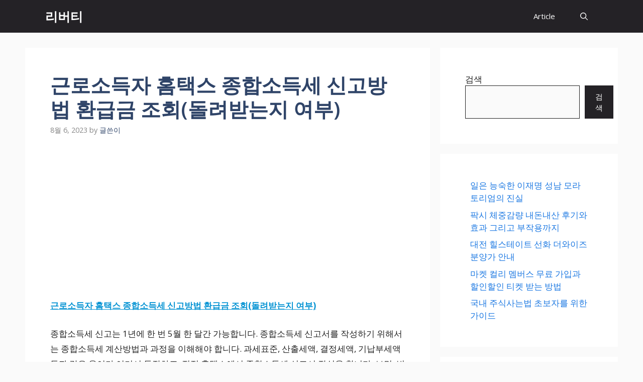

--- FILE ---
content_type: text/html; charset=UTF-8
request_url: https://reverty.net/%EA%B7%BC%EB%A1%9C%EC%86%8C%EB%93%9D%EC%9E%90-%ED%99%88%ED%83%9D%EC%8A%A4-%EC%A2%85%ED%95%A9%EC%86%8C%EB%93%9D%EC%84%B8-%EC%8B%A0%EA%B3%A0%EB%B0%A9%EB%B2%95-%ED%99%98%EA%B8%89%EA%B8%88-%EC%A1%B0/
body_size: 18658
content:
<!DOCTYPE html>
<html lang="ko-KR" prefix="og: https://ogp.me/ns#">
<head>
	
	<!-- Google tag (gtag.js) -->
<script async src="https://www.googletagmanager.com/gtag/js?id=G-5LSZHMHPMY"></script>
<script>
  window.dataLayer = window.dataLayer || [];
  function gtag(){dataLayer.push(arguments);}
  gtag('js', new Date());

  gtag('config', 'G-5LSZHMHPMY');
</script>
	
	<meta name="p:domain_verify" content="644974e1322eb5687a2f274a9328a0ee"/>
	<meta name="naver-site-verification" content="da57ff41a8927d24be5bef5d5c53b99597025873" />

		<script defer src="/font_awesome.js" crossorigin="anonymous"></script>
	
	
	<meta charset="UTF-8">
	<meta name="viewport" content="width=device-width, initial-scale=1">
<!-- Rank Math 검색 엔진 최적화 - https://rankmath.com/ -->
<title>근로소득자 홈택스 종합소득세 신고방법 환급금 조회(돌려받는지 여부)</title>
<meta name="description" content="근로소득자 홈택스 종합소득세 신고방법 환급금 조회(돌려받는지 여부) 근로소득자 홈택스 종합소득세 신고방법 환급금 조회(돌려받는지 여부)"/>
<meta name="robots" content="follow, index, max-snippet:-1, max-video-preview:-1, max-image-preview:large"/>
<link rel="canonical" href="https://reverty.net/%ea%b7%bc%eb%a1%9c%ec%86%8c%eb%93%9d%ec%9e%90-%ed%99%88%ed%83%9d%ec%8a%a4-%ec%a2%85%ed%95%a9%ec%86%8c%eb%93%9d%ec%84%b8-%ec%8b%a0%ea%b3%a0%eb%b0%a9%eb%b2%95-%ed%99%98%ea%b8%89%ea%b8%88-%ec%a1%b0/" />
<meta property="og:locale" content="ko_KR" />
<meta property="og:type" content="article" />
<meta property="og:title" content="근로소득자 홈택스 종합소득세 신고방법 환급금 조회(돌려받는지 여부)" />
<meta property="og:description" content="근로소득자 홈택스 종합소득세 신고방법 환급금 조회(돌려받는지 여부) 근로소득자 홈택스 종합소득세 신고방법 환급금 조회(돌려받는지 여부)" />
<meta property="og:url" content="https://reverty.net/%ea%b7%bc%eb%a1%9c%ec%86%8c%eb%93%9d%ec%9e%90-%ed%99%88%ed%83%9d%ec%8a%a4-%ec%a2%85%ed%95%a9%ec%86%8c%eb%93%9d%ec%84%b8-%ec%8b%a0%ea%b3%a0%eb%b0%a9%eb%b2%95-%ed%99%98%ea%b8%89%ea%b8%88-%ec%a1%b0/" />
<meta property="og:site_name" content="리버티" />
<meta property="article:section" content="Uncategorized" />
<meta property="article:published_time" content="2023-08-06T08:12:16+09:00" />
<meta name="twitter:card" content="summary_large_image" />
<meta name="twitter:title" content="근로소득자 홈택스 종합소득세 신고방법 환급금 조회(돌려받는지 여부)" />
<meta name="twitter:description" content="근로소득자 홈택스 종합소득세 신고방법 환급금 조회(돌려받는지 여부) 근로소득자 홈택스 종합소득세 신고방법 환급금 조회(돌려받는지 여부)" />
<meta name="twitter:label1" content="작성자" />
<meta name="twitter:data1" content="글쓴이" />
<meta name="twitter:label2" content="읽을 시간" />
<meta name="twitter:data2" content="1분" />
<script type="application/ld+json" class="rank-math-schema">{"@context":"https://schema.org","@graph":[{"@type":["Person","Organization"],"@id":"https://reverty.net/#person","name":"\ub9ac\ubc84\ud2f0"},{"@type":"WebSite","@id":"https://reverty.net/#website","url":"https://reverty.net","name":"\ub9ac\ubc84\ud2f0","publisher":{"@id":"https://reverty.net/#person"},"inLanguage":"ko-KR"},{"@type":"ImageObject","@id":"https://reverty.net/wp-content/uploads/2023/08/output2-25.jpg","url":"https://reverty.net/wp-content/uploads/2023/08/output2-25.jpg","width":"200","height":"200","inLanguage":"ko-KR"},{"@type":"BreadcrumbList","@id":"https://reverty.net/%ea%b7%bc%eb%a1%9c%ec%86%8c%eb%93%9d%ec%9e%90-%ed%99%88%ed%83%9d%ec%8a%a4-%ec%a2%85%ed%95%a9%ec%86%8c%eb%93%9d%ec%84%b8-%ec%8b%a0%ea%b3%a0%eb%b0%a9%eb%b2%95-%ed%99%98%ea%b8%89%ea%b8%88-%ec%a1%b0/#breadcrumb","itemListElement":[{"@type":"ListItem","position":"1","item":{"@id":"https://reverty.net","name":"Home"}},{"@type":"ListItem","position":"2","item":{"@id":"https://reverty.net/%ea%b7%bc%eb%a1%9c%ec%86%8c%eb%93%9d%ec%9e%90-%ed%99%88%ed%83%9d%ec%8a%a4-%ec%a2%85%ed%95%a9%ec%86%8c%eb%93%9d%ec%84%b8-%ec%8b%a0%ea%b3%a0%eb%b0%a9%eb%b2%95-%ed%99%98%ea%b8%89%ea%b8%88-%ec%a1%b0/","name":"\uadfc\ub85c\uc18c\ub4dd\uc790 \ud648\ud0dd\uc2a4 \uc885\ud569\uc18c\ub4dd\uc138 \uc2e0\uace0\ubc29\ubc95 \ud658\uae09\uae08 \uc870\ud68c(\ub3cc\ub824\ubc1b\ub294\uc9c0 \uc5ec\ubd80)"}}]},{"@type":"WebPage","@id":"https://reverty.net/%ea%b7%bc%eb%a1%9c%ec%86%8c%eb%93%9d%ec%9e%90-%ed%99%88%ed%83%9d%ec%8a%a4-%ec%a2%85%ed%95%a9%ec%86%8c%eb%93%9d%ec%84%b8-%ec%8b%a0%ea%b3%a0%eb%b0%a9%eb%b2%95-%ed%99%98%ea%b8%89%ea%b8%88-%ec%a1%b0/#webpage","url":"https://reverty.net/%ea%b7%bc%eb%a1%9c%ec%86%8c%eb%93%9d%ec%9e%90-%ed%99%88%ed%83%9d%ec%8a%a4-%ec%a2%85%ed%95%a9%ec%86%8c%eb%93%9d%ec%84%b8-%ec%8b%a0%ea%b3%a0%eb%b0%a9%eb%b2%95-%ed%99%98%ea%b8%89%ea%b8%88-%ec%a1%b0/","name":"\uadfc\ub85c\uc18c\ub4dd\uc790 \ud648\ud0dd\uc2a4 \uc885\ud569\uc18c\ub4dd\uc138 \uc2e0\uace0\ubc29\ubc95 \ud658\uae09\uae08 \uc870\ud68c(\ub3cc\ub824\ubc1b\ub294\uc9c0 \uc5ec\ubd80)","datePublished":"2023-08-06T08:12:16+09:00","dateModified":"2023-08-06T08:12:16+09:00","isPartOf":{"@id":"https://reverty.net/#website"},"primaryImageOfPage":{"@id":"https://reverty.net/wp-content/uploads/2023/08/output2-25.jpg"},"inLanguage":"ko-KR","breadcrumb":{"@id":"https://reverty.net/%ea%b7%bc%eb%a1%9c%ec%86%8c%eb%93%9d%ec%9e%90-%ed%99%88%ed%83%9d%ec%8a%a4-%ec%a2%85%ed%95%a9%ec%86%8c%eb%93%9d%ec%84%b8-%ec%8b%a0%ea%b3%a0%eb%b0%a9%eb%b2%95-%ed%99%98%ea%b8%89%ea%b8%88-%ec%a1%b0/#breadcrumb"}},{"@type":"Person","@id":"https://reverty.net/author/writer/","name":"\uae00\uc4f4\uc774","url":"https://reverty.net/author/writer/","image":{"@type":"ImageObject","@id":"https://secure.gravatar.com/avatar/08177f59ea14535e0dca0b3be622ccb07f6e282ad52ed1ecf25b366ac5ed15e6?s=96&amp;d=mm&amp;r=g","url":"https://secure.gravatar.com/avatar/08177f59ea14535e0dca0b3be622ccb07f6e282ad52ed1ecf25b366ac5ed15e6?s=96&amp;d=mm&amp;r=g","caption":"\uae00\uc4f4\uc774","inLanguage":"ko-KR"}},{"@type":"NewsArticle","headline":"\uadfc\ub85c\uc18c\ub4dd\uc790 \ud648\ud0dd\uc2a4 \uc885\ud569\uc18c\ub4dd\uc138 \uc2e0\uace0\ubc29\ubc95 \ud658\uae09\uae08 \uc870\ud68c(\ub3cc\ub824\ubc1b\ub294\uc9c0 \uc5ec\ubd80)","datePublished":"2023-08-06T08:12:16+09:00","dateModified":"2023-08-06T08:12:16+09:00","author":{"@id":"https://reverty.net/author/writer/","name":"\uae00\uc4f4\uc774"},"publisher":{"@id":"https://reverty.net/#person"},"description":"\uadfc\ub85c\uc18c\ub4dd\uc790 \ud648\ud0dd\uc2a4 \uc885\ud569\uc18c\ub4dd\uc138 \uc2e0\uace0\ubc29\ubc95 \ud658\uae09\uae08 \uc870\ud68c(\ub3cc\ub824\ubc1b\ub294\uc9c0 \uc5ec\ubd80) \uadfc\ub85c\uc18c\ub4dd\uc790 \ud648\ud0dd\uc2a4 \uc885\ud569\uc18c\ub4dd\uc138 \uc2e0\uace0\ubc29\ubc95 \ud658\uae09\uae08 \uc870\ud68c(\ub3cc\ub824\ubc1b\ub294\uc9c0 \uc5ec\ubd80)","name":"\uadfc\ub85c\uc18c\ub4dd\uc790 \ud648\ud0dd\uc2a4 \uc885\ud569\uc18c\ub4dd\uc138 \uc2e0\uace0\ubc29\ubc95 \ud658\uae09\uae08 \uc870\ud68c(\ub3cc\ub824\ubc1b\ub294\uc9c0 \uc5ec\ubd80)","@id":"https://reverty.net/%ea%b7%bc%eb%a1%9c%ec%86%8c%eb%93%9d%ec%9e%90-%ed%99%88%ed%83%9d%ec%8a%a4-%ec%a2%85%ed%95%a9%ec%86%8c%eb%93%9d%ec%84%b8-%ec%8b%a0%ea%b3%a0%eb%b0%a9%eb%b2%95-%ed%99%98%ea%b8%89%ea%b8%88-%ec%a1%b0/#richSnippet","isPartOf":{"@id":"https://reverty.net/%ea%b7%bc%eb%a1%9c%ec%86%8c%eb%93%9d%ec%9e%90-%ed%99%88%ed%83%9d%ec%8a%a4-%ec%a2%85%ed%95%a9%ec%86%8c%eb%93%9d%ec%84%b8-%ec%8b%a0%ea%b3%a0%eb%b0%a9%eb%b2%95-%ed%99%98%ea%b8%89%ea%b8%88-%ec%a1%b0/#webpage"},"image":{"@id":"https://reverty.net/wp-content/uploads/2023/08/output2-25.jpg"},"inLanguage":"ko-KR","mainEntityOfPage":{"@id":"https://reverty.net/%ea%b7%bc%eb%a1%9c%ec%86%8c%eb%93%9d%ec%9e%90-%ed%99%88%ed%83%9d%ec%8a%a4-%ec%a2%85%ed%95%a9%ec%86%8c%eb%93%9d%ec%84%b8-%ec%8b%a0%ea%b3%a0%eb%b0%a9%eb%b2%95-%ed%99%98%ea%b8%89%ea%b8%88-%ec%a1%b0/#webpage"}}]}</script>
<!-- /Rank Math WordPress SEO 플러그인 -->

<link rel='dns-prefetch' href='//stats.wp.com' />
<link href='https://fonts.gstatic.com' crossorigin rel='preconnect' />
<link href='https://fonts.googleapis.com' crossorigin rel='preconnect' />
<link rel="alternate" type="application/rss+xml" title="리버티 &raquo; 피드" href="https://reverty.net/feed/" />
<link rel="alternate" type="application/rss+xml" title="리버티 &raquo; 댓글 피드" href="https://reverty.net/comments/feed/" />
<link rel="alternate" title="oEmbed (JSON)" type="application/json+oembed" href="https://reverty.net/wp-json/oembed/1.0/embed?url=https%3A%2F%2Freverty.net%2F%25ea%25b7%25bc%25eb%25a1%259c%25ec%2586%258c%25eb%2593%259d%25ec%259e%2590-%25ed%2599%2588%25ed%2583%259d%25ec%258a%25a4-%25ec%25a2%2585%25ed%2595%25a9%25ec%2586%258c%25eb%2593%259d%25ec%2584%25b8-%25ec%258b%25a0%25ea%25b3%25a0%25eb%25b0%25a9%25eb%25b2%2595-%25ed%2599%2598%25ea%25b8%2589%25ea%25b8%2588-%25ec%25a1%25b0%2F" />
<link rel="alternate" title="oEmbed (XML)" type="text/xml+oembed" href="https://reverty.net/wp-json/oembed/1.0/embed?url=https%3A%2F%2Freverty.net%2F%25ea%25b7%25bc%25eb%25a1%259c%25ec%2586%258c%25eb%2593%259d%25ec%259e%2590-%25ed%2599%2588%25ed%2583%259d%25ec%258a%25a4-%25ec%25a2%2585%25ed%2595%25a9%25ec%2586%258c%25eb%2593%259d%25ec%2584%25b8-%25ec%258b%25a0%25ea%25b3%25a0%25eb%25b0%25a9%25eb%25b2%2595-%25ed%2599%2598%25ea%25b8%2589%25ea%25b8%2588-%25ec%25a1%25b0%2F&#038;format=xml" />
<style id='wp-img-auto-sizes-contain-inline-css'>
img:is([sizes=auto i],[sizes^="auto," i]){contain-intrinsic-size:3000px 1500px}
/*# sourceURL=wp-img-auto-sizes-contain-inline-css */
</style>

<link rel='stylesheet' id='wp-block-library-css' href='https://reverty.net/wp-includes/css/dist/block-library/style.min.css?ver=6.9' media='all' />

<style id='classic-theme-styles-inline-css'>
/*! This file is auto-generated */
.wp-block-button__link{color:#fff;background-color:#32373c;border-radius:9999px;box-shadow:none;text-decoration:none;padding:calc(.667em + 2px) calc(1.333em + 2px);font-size:1.125em}.wp-block-file__button{background:#32373c;color:#fff;text-decoration:none}
/*# sourceURL=/wp-includes/css/classic-themes.min.css */
</style>
<link rel='stylesheet' id='generate-widget-areas-css' href='https://reverty.net/wp-content/themes/generatepress/assets/css/components/widget-areas.min.css?ver=3.3.0' media='all' />
<link rel='stylesheet' id='generate-style-css' href='https://reverty.net/wp-content/themes/generatepress/assets/css/main.min.css?ver=3.3.0' media='all' />
<style id='generate-style-inline-css'>
body{background-color:var(--base);color:var(--contrast);}a{color:#1b78e2;}a:hover, a:focus, a:active{color:var(--accent-hover);}.wp-block-group__inner-container{max-width:1200px;margin-left:auto;margin-right:auto;}:root{--contrast:#212121;--contrast-2:#2f4468;--contrast-3:#878787;--base:#fafafa;--base-2:#f7f8f9;--base-3:#ffffff;--accent:#242226;--accent-2:#1b78e2;--accent-hover:#35343a;--highlight:#83b0de;}:root .has-contrast-color{color:var(--contrast);}:root .has-contrast-background-color{background-color:var(--contrast);}:root .has-contrast-2-color{color:var(--contrast-2);}:root .has-contrast-2-background-color{background-color:var(--contrast-2);}:root .has-contrast-3-color{color:var(--contrast-3);}:root .has-contrast-3-background-color{background-color:var(--contrast-3);}:root .has-base-color{color:var(--base);}:root .has-base-background-color{background-color:var(--base);}:root .has-base-2-color{color:var(--base-2);}:root .has-base-2-background-color{background-color:var(--base-2);}:root .has-base-3-color{color:var(--base-3);}:root .has-base-3-background-color{background-color:var(--base-3);}:root .has-accent-color{color:var(--accent);}:root .has-accent-background-color{background-color:var(--accent);}:root .has-accent-2-color{color:var(--accent-2);}:root .has-accent-2-background-color{background-color:var(--accent-2);}:root .has-accent-hover-color{color:var(--accent-hover);}:root .has-accent-hover-background-color{background-color:var(--accent-hover);}:root .has-highlight-color{color:var(--highlight);}:root .has-highlight-background-color{background-color:var(--highlight);}.gp-modal:not(.gp-modal--open):not(.gp-modal--transition){display:none;}.gp-modal--transition:not(.gp-modal--open){pointer-events:none;}.gp-modal-overlay:not(.gp-modal-overlay--open):not(.gp-modal--transition){display:none;}.gp-modal__overlay{display:none;position:fixed;top:0;left:0;right:0;bottom:0;background:rgba(0,0,0,0.2);display:flex;justify-content:center;align-items:center;z-index:10000;backdrop-filter:blur(3px);transition:opacity 500ms ease;opacity:0;}.gp-modal--open:not(.gp-modal--transition) .gp-modal__overlay{opacity:1;}.gp-modal__container{max-width:100%;max-height:100vh;transform:scale(0.9);transition:transform 500ms ease;padding:0 10px;}.gp-modal--open:not(.gp-modal--transition) .gp-modal__container{transform:scale(1);}.search-modal-fields{display:flex;}.gp-search-modal .gp-modal__overlay{align-items:flex-start;padding-top:25vh;background:var(--gp-search-modal-overlay-bg-color);}.search-modal-form{width:500px;max-width:100%;background-color:var(--gp-search-modal-bg-color);color:var(--gp-search-modal-text-color);}.search-modal-form .search-field, .search-modal-form .search-field:focus{width:100%;height:60px;background-color:transparent;border:0;appearance:none;color:currentColor;}.search-modal-fields button, .search-modal-fields button:active, .search-modal-fields button:focus, .search-modal-fields button:hover{background-color:transparent;border:0;color:currentColor;width:60px;}body, button, input, select, textarea{font-family:Open Sans, sans-serif;font-size:17px;}.main-title{font-size:25px;}.widget-title{font-weight:600;}button:not(.menu-toggle),html input[type="button"],input[type="reset"],input[type="submit"],.button,.wp-block-button .wp-block-button__link{font-size:15px;}h1{font-weight:600;font-size:40px;}h2{font-weight:600;font-size:30px;}h3{font-size:20px;}.top-bar{background-color:#636363;color:#ffffff;}.top-bar a{color:#ffffff;}.top-bar a:hover{color:#303030;}.site-header{background-color:#ffffff;color:#3a3a3a;}.site-header a{color:#3a3a3a;}.main-title a,.main-title a:hover{color:#ffffff;}.site-description{color:#757575;}.main-navigation,.main-navigation ul ul{background-color:var(--accent);}.main-navigation .main-nav ul li a, .main-navigation .menu-toggle, .main-navigation .menu-bar-items{color:var(--base-3);}.main-navigation .main-nav ul li:not([class*="current-menu-"]):hover > a, .main-navigation .main-nav ul li:not([class*="current-menu-"]):focus > a, .main-navigation .main-nav ul li.sfHover:not([class*="current-menu-"]) > a, .main-navigation .menu-bar-item:hover > a, .main-navigation .menu-bar-item.sfHover > a{color:var(--base-3);background-color:var(--accent-hover);}button.menu-toggle:hover,button.menu-toggle:focus{color:var(--base-3);}.main-navigation .main-nav ul li[class*="current-menu-"] > a{color:var(--base-3);background-color:var(--accent-hover);}.navigation-search input[type="search"],.navigation-search input[type="search"]:active, .navigation-search input[type="search"]:focus, .main-navigation .main-nav ul li.search-item.active > a, .main-navigation .menu-bar-items .search-item.active > a{color:var(--base-3);background-color:var(--accent-hover);}.separate-containers .inside-article, .separate-containers .comments-area, .separate-containers .page-header, .one-container .container, .separate-containers .paging-navigation, .inside-page-header{background-color:var(--base-3);}.inside-article a,.paging-navigation a,.comments-area a,.page-header a{color:var(--accent-2);}.inside-article a:hover,.paging-navigation a:hover,.comments-area a:hover,.page-header a:hover{color:var(--accent-hover);}.entry-title a{color:var(--contrast-2);}.entry-title a:hover{color:var(--accent-hover);}.entry-meta{color:var(--contrast-3);}.entry-meta a{color:var(--contrast-2);}.entry-meta a:hover{color:var(--accent-hover);}h1{color:var(--contrast-2);}h2{color:var(--contrast-2);}h3{color:var(--contrast-2);}.sidebar .widget{background-color:#ffffff;}.sidebar .widget a{color:var(--accent-2);}.sidebar .widget a:hover{color:var(--accent-hover);}.sidebar .widget .widget-title{color:#000000;}.footer-widgets{color:var(--base-3);background-color:var(--contrast-2);}.footer-widgets a{color:var(--base-3);}.footer-widgets a:hover{color:var(--base-3);}.footer-widgets .widget-title{color:var(--base-2);}.site-info{color:var(--contrast-2);}.site-info a{color:var(--contrast-2);}.site-info a:hover{color:var(--accent-hover);}.footer-bar .widget_nav_menu .current-menu-item a{color:var(--accent-hover);}input[type="text"],input[type="email"],input[type="url"],input[type="password"],input[type="search"],input[type="tel"],input[type="number"],textarea,select{color:var(--contrast);background-color:#fafafa;border-color:var(--contrast);}input[type="text"]:focus,input[type="email"]:focus,input[type="url"]:focus,input[type="password"]:focus,input[type="search"]:focus,input[type="tel"]:focus,input[type="number"]:focus,textarea:focus,select:focus{color:var(--contrast-3);background-color:#ffffff;border-color:var(--contrast-3);}button,html input[type="button"],input[type="reset"],input[type="submit"],a.button,a.wp-block-button__link:not(.has-background){color:#ffffff;background-color:var(--accent);}button:hover,html input[type="button"]:hover,input[type="reset"]:hover,input[type="submit"]:hover,a.button:hover,button:focus,html input[type="button"]:focus,input[type="reset"]:focus,input[type="submit"]:focus,a.button:focus,a.wp-block-button__link:not(.has-background):active,a.wp-block-button__link:not(.has-background):focus,a.wp-block-button__link:not(.has-background):hover{color:#ffffff;background-color:var(--accent-hover);}a.generate-back-to-top{background-color:rgba( 0,0,0,0.4 );color:#ffffff;}a.generate-back-to-top:hover,a.generate-back-to-top:focus{background-color:rgba( 0,0,0,0.6 );color:#ffffff;}:root{--gp-search-modal-bg-color:var(--base-3);--gp-search-modal-text-color:var(--contrast);--gp-search-modal-overlay-bg-color:rgba(0,0,0,0.2);}@media (max-width: 768px){.main-navigation .menu-bar-item:hover > a, .main-navigation .menu-bar-item.sfHover > a{background:none;color:var(--base-3);}}.inside-top-bar{padding:10px;}.inside-header{padding:40px;}.nav-below-header .main-navigation .inside-navigation.grid-container, .nav-above-header .main-navigation .inside-navigation.grid-container{padding:0px 20px 0px 20px;}.separate-containers .inside-article, .separate-containers .comments-area, .separate-containers .page-header, .separate-containers .paging-navigation, .one-container .site-content, .inside-page-header{padding:50px;}.site-main .wp-block-group__inner-container{padding:50px;}.separate-containers .paging-navigation{padding-top:20px;padding-bottom:20px;}.entry-content .alignwide, body:not(.no-sidebar) .entry-content .alignfull{margin-left:-50px;width:calc(100% + 100px);max-width:calc(100% + 100px);}.one-container.right-sidebar .site-main,.one-container.both-right .site-main{margin-right:50px;}.one-container.left-sidebar .site-main,.one-container.both-left .site-main{margin-left:50px;}.one-container.both-sidebars .site-main{margin:0px 50px 0px 50px;}.one-container.archive .post:not(:last-child):not(.is-loop-template-item), .one-container.blog .post:not(:last-child):not(.is-loop-template-item){padding-bottom:50px;}.main-navigation .main-nav ul li a,.menu-toggle,.main-navigation .menu-bar-item > a{line-height:65px;}.navigation-search input[type="search"]{height:65px;}.rtl .menu-item-has-children .dropdown-menu-toggle{padding-left:20px;}.rtl .main-navigation .main-nav ul li.menu-item-has-children > a{padding-right:20px;}.widget-area .widget{padding:50px;}.inside-site-info{padding:20px;}@media (max-width:768px){.separate-containers .inside-article, .separate-containers .comments-area, .separate-containers .page-header, .separate-containers .paging-navigation, .one-container .site-content, .inside-page-header{padding:30px;}.site-main .wp-block-group__inner-container{padding:30px;}.inside-site-info{padding-right:10px;padding-left:10px;}.entry-content .alignwide, body:not(.no-sidebar) .entry-content .alignfull{margin-left:-30px;width:calc(100% + 60px);max-width:calc(100% + 60px);}.one-container .site-main .paging-navigation{margin-bottom:20px;}}/* End cached CSS */.is-right-sidebar{width:30%;}.is-left-sidebar{width:25%;}.site-content .content-area{width:70%;}@media (max-width: 768px){.main-navigation .menu-toggle,.sidebar-nav-mobile:not(#sticky-placeholder){display:block;}.main-navigation ul,.gen-sidebar-nav,.main-navigation:not(.slideout-navigation):not(.toggled) .main-nav > ul,.has-inline-mobile-toggle #site-navigation .inside-navigation > *:not(.navigation-search):not(.main-nav){display:none;}.nav-align-right .inside-navigation,.nav-align-center .inside-navigation{justify-content:space-between;}}
.main-navigation .main-nav ul li a,.menu-toggle,.main-navigation .menu-bar-item > a{transition: line-height 300ms ease}.main-navigation.toggled .main-nav > ul{background-color: var(--accent)}.sticky-enabled .gen-sidebar-nav.is_stuck .main-navigation {margin-bottom: 0px;}.sticky-enabled .gen-sidebar-nav.is_stuck {z-index: 500;}.sticky-enabled .main-navigation.is_stuck {box-shadow: 0 2px 2px -2px rgba(0, 0, 0, .2);}.navigation-stick:not(.gen-sidebar-nav) {left: 0;right: 0;width: 100% !important;}.nav-float-right .navigation-stick {width: 100% !important;left: 0;}.nav-float-right .navigation-stick .navigation-branding {margin-right: auto;}.main-navigation.has-sticky-branding:not(.grid-container) .inside-navigation:not(.grid-container) .navigation-branding{margin-left: 10px;}
/*# sourceURL=generate-style-inline-css */
</style>
<link rel='stylesheet' id='generate-google-fonts-css' href='https://fonts.googleapis.com/css?family=Open+Sans%3A300%2Cregular%2Citalic%2C600%2C700&#038;display=auto&#038;ver=3.3.0' media='all' />
<link rel='stylesheet' id='generate-navigation-branding-css' href='https://reverty.net/wp-content/plugins/gp-premium/menu-plus/functions/css/navigation-branding-flex.min.css?ver=2.3.1' media='all' />
<style id='generate-navigation-branding-inline-css'>
.main-navigation.has-branding .inside-navigation.grid-container, .main-navigation.has-branding.grid-container .inside-navigation:not(.grid-container){padding:0px 50px 0px 50px;}.main-navigation.has-branding:not(.grid-container) .inside-navigation:not(.grid-container) .navigation-branding{margin-left:10px;}.navigation-branding img, .site-logo.mobile-header-logo img{height:65px;width:auto;}.navigation-branding .main-title{line-height:65px;}@media (max-width: 768px){.main-navigation.has-branding.nav-align-center .menu-bar-items, .main-navigation.has-sticky-branding.navigation-stick.nav-align-center .menu-bar-items{margin-left:auto;}.navigation-branding{margin-right:auto;margin-left:10px;}.navigation-branding .main-title, .mobile-header-navigation .site-logo{margin-left:10px;}.main-navigation.has-branding .inside-navigation.grid-container{padding:0px;}}
/*# sourceURL=generate-navigation-branding-inline-css */
</style>
<script src="https://reverty.net/wp-includes/js/jquery/jquery.min.js?ver=3.7.1" id="jquery-core-js"></script>
<script src="https://reverty.net/wp-includes/js/jquery/jquery-migrate.min.js?ver=3.4.1" id="jquery-migrate-js"></script>
<link rel="https://api.w.org/" href="https://reverty.net/wp-json/" /><link rel="alternate" title="JSON" type="application/json" href="https://reverty.net/wp-json/wp/v2/posts/2117" /><link rel="EditURI" type="application/rsd+xml" title="RSD" href="https://reverty.net/xmlrpc.php?rsd" />
<meta name="generator" content="WordPress 6.9" />
<link rel='shortlink' href='https://reverty.net/?p=2117' />
<link rel='dns-prefetch' href='https://i0.wp.com/'><link rel='preconnect' href='https://i0.wp.com/' crossorigin><link rel='dns-prefetch' href='https://i1.wp.com/'><link rel='preconnect' href='https://i1.wp.com/' crossorigin><link rel='dns-prefetch' href='https://i2.wp.com/'><link rel='preconnect' href='https://i2.wp.com/' crossorigin><link rel='dns-prefetch' href='https://i3.wp.com/'><link rel='preconnect' href='https://i3.wp.com/' crossorigin>	<style>img#wpstats{display:none}</style>
		<style type="text/css">.saboxplugin-wrap{-webkit-box-sizing:border-box;-moz-box-sizing:border-box;-ms-box-sizing:border-box;box-sizing:border-box;border:1px solid #eee;width:100%;clear:both;display:block;overflow:hidden;word-wrap:break-word;position:relative}.saboxplugin-wrap .saboxplugin-gravatar{float:left;padding:0 20px 20px 20px}.saboxplugin-wrap .saboxplugin-gravatar img{max-width:100px;height:auto;border-radius:0;}.saboxplugin-wrap .saboxplugin-authorname{font-size:18px;line-height:1;margin:20px 0 0 20px;display:block}.saboxplugin-wrap .saboxplugin-authorname a{text-decoration:none}.saboxplugin-wrap .saboxplugin-authorname a:focus{outline:0}.saboxplugin-wrap .saboxplugin-desc{display:block;margin:5px 20px}.saboxplugin-wrap .saboxplugin-desc a{text-decoration:underline}.saboxplugin-wrap .saboxplugin-desc p{margin:5px 0 12px}.saboxplugin-wrap .saboxplugin-web{margin:0 20px 15px;text-align:left}.saboxplugin-wrap .sab-web-position{text-align:right}.saboxplugin-wrap .saboxplugin-web a{color:#ccc;text-decoration:none}.saboxplugin-wrap .saboxplugin-socials{position:relative;display:block;background:#fcfcfc;padding:5px;border-top:1px solid #eee}.saboxplugin-wrap .saboxplugin-socials a svg{width:20px;height:20px}.saboxplugin-wrap .saboxplugin-socials a svg .st2{fill:#fff; transform-origin:center center;}.saboxplugin-wrap .saboxplugin-socials a svg .st1{fill:rgba(0,0,0,.3)}.saboxplugin-wrap .saboxplugin-socials a:hover{opacity:.8;-webkit-transition:opacity .4s;-moz-transition:opacity .4s;-o-transition:opacity .4s;transition:opacity .4s;box-shadow:none!important;-webkit-box-shadow:none!important}.saboxplugin-wrap .saboxplugin-socials .saboxplugin-icon-color{box-shadow:none;padding:0;border:0;-webkit-transition:opacity .4s;-moz-transition:opacity .4s;-o-transition:opacity .4s;transition:opacity .4s;display:inline-block;color:#fff;font-size:0;text-decoration:inherit;margin:5px;-webkit-border-radius:0;-moz-border-radius:0;-ms-border-radius:0;-o-border-radius:0;border-radius:0;overflow:hidden}.saboxplugin-wrap .saboxplugin-socials .saboxplugin-icon-grey{text-decoration:inherit;box-shadow:none;position:relative;display:-moz-inline-stack;display:inline-block;vertical-align:middle;zoom:1;margin:10px 5px;color:#444;fill:#444}.clearfix:after,.clearfix:before{content:' ';display:table;line-height:0;clear:both}.ie7 .clearfix{zoom:1}.saboxplugin-socials.sabox-colored .saboxplugin-icon-color .sab-twitch{border-color:#38245c}.saboxplugin-socials.sabox-colored .saboxplugin-icon-color .sab-behance{border-color:#003eb0}.saboxplugin-socials.sabox-colored .saboxplugin-icon-color .sab-deviantart{border-color:#036824}.saboxplugin-socials.sabox-colored .saboxplugin-icon-color .sab-digg{border-color:#00327c}.saboxplugin-socials.sabox-colored .saboxplugin-icon-color .sab-dribbble{border-color:#ba1655}.saboxplugin-socials.sabox-colored .saboxplugin-icon-color .sab-facebook{border-color:#1e2e4f}.saboxplugin-socials.sabox-colored .saboxplugin-icon-color .sab-flickr{border-color:#003576}.saboxplugin-socials.sabox-colored .saboxplugin-icon-color .sab-github{border-color:#264874}.saboxplugin-socials.sabox-colored .saboxplugin-icon-color .sab-google{border-color:#0b51c5}.saboxplugin-socials.sabox-colored .saboxplugin-icon-color .sab-html5{border-color:#902e13}.saboxplugin-socials.sabox-colored .saboxplugin-icon-color .sab-instagram{border-color:#1630aa}.saboxplugin-socials.sabox-colored .saboxplugin-icon-color .sab-linkedin{border-color:#00344f}.saboxplugin-socials.sabox-colored .saboxplugin-icon-color .sab-pinterest{border-color:#5b040e}.saboxplugin-socials.sabox-colored .saboxplugin-icon-color .sab-reddit{border-color:#992900}.saboxplugin-socials.sabox-colored .saboxplugin-icon-color .sab-rss{border-color:#a43b0a}.saboxplugin-socials.sabox-colored .saboxplugin-icon-color .sab-sharethis{border-color:#5d8420}.saboxplugin-socials.sabox-colored .saboxplugin-icon-color .sab-soundcloud{border-color:#995200}.saboxplugin-socials.sabox-colored .saboxplugin-icon-color .sab-spotify{border-color:#0f612c}.saboxplugin-socials.sabox-colored .saboxplugin-icon-color .sab-stackoverflow{border-color:#a95009}.saboxplugin-socials.sabox-colored .saboxplugin-icon-color .sab-steam{border-color:#006388}.saboxplugin-socials.sabox-colored .saboxplugin-icon-color .sab-user_email{border-color:#b84e05}.saboxplugin-socials.sabox-colored .saboxplugin-icon-color .sab-tumblr{border-color:#10151b}.saboxplugin-socials.sabox-colored .saboxplugin-icon-color .sab-twitter{border-color:#0967a0}.saboxplugin-socials.sabox-colored .saboxplugin-icon-color .sab-vimeo{border-color:#0d7091}.saboxplugin-socials.sabox-colored .saboxplugin-icon-color .sab-windows{border-color:#003f71}.saboxplugin-socials.sabox-colored .saboxplugin-icon-color .sab-whatsapp{border-color:#003f71}.saboxplugin-socials.sabox-colored .saboxplugin-icon-color .sab-wordpress{border-color:#0f3647}.saboxplugin-socials.sabox-colored .saboxplugin-icon-color .sab-yahoo{border-color:#14002d}.saboxplugin-socials.sabox-colored .saboxplugin-icon-color .sab-youtube{border-color:#900}.saboxplugin-socials.sabox-colored .saboxplugin-icon-color .sab-xing{border-color:#000202}.saboxplugin-socials.sabox-colored .saboxplugin-icon-color .sab-mixcloud{border-color:#2475a0}.saboxplugin-socials.sabox-colored .saboxplugin-icon-color .sab-vk{border-color:#243549}.saboxplugin-socials.sabox-colored .saboxplugin-icon-color .sab-medium{border-color:#00452c}.saboxplugin-socials.sabox-colored .saboxplugin-icon-color .sab-quora{border-color:#420e00}.saboxplugin-socials.sabox-colored .saboxplugin-icon-color .sab-meetup{border-color:#9b181c}.saboxplugin-socials.sabox-colored .saboxplugin-icon-color .sab-goodreads{border-color:#000}.saboxplugin-socials.sabox-colored .saboxplugin-icon-color .sab-snapchat{border-color:#999700}.saboxplugin-socials.sabox-colored .saboxplugin-icon-color .sab-500px{border-color:#00557f}.saboxplugin-socials.sabox-colored .saboxplugin-icon-color .sab-mastodont{border-color:#185886}.sabox-plus-item{margin-bottom:20px}@media screen and (max-width:480px){.saboxplugin-wrap{text-align:center}.saboxplugin-wrap .saboxplugin-gravatar{float:none;padding:20px 0;text-align:center;margin:0 auto;display:block}.saboxplugin-wrap .saboxplugin-gravatar img{float:none;display:inline-block;display:-moz-inline-stack;vertical-align:middle;zoom:1}.saboxplugin-wrap .saboxplugin-desc{margin:0 10px 20px;text-align:center}.saboxplugin-wrap .saboxplugin-authorname{text-align:center;margin:10px 0 20px}}body .saboxplugin-authorname a,body .saboxplugin-authorname a:hover{box-shadow:none;-webkit-box-shadow:none}a.sab-profile-edit{font-size:16px!important;line-height:1!important}.sab-edit-settings a,a.sab-profile-edit{color:#0073aa!important;box-shadow:none!important;-webkit-box-shadow:none!important}.sab-edit-settings{margin-right:15px;position:absolute;right:0;z-index:2;bottom:10px;line-height:20px}.sab-edit-settings i{margin-left:5px}.saboxplugin-socials{line-height:1!important}.rtl .saboxplugin-wrap .saboxplugin-gravatar{float:right}.rtl .saboxplugin-wrap .saboxplugin-authorname{display:flex;align-items:center}.rtl .saboxplugin-wrap .saboxplugin-authorname .sab-profile-edit{margin-right:10px}.rtl .sab-edit-settings{right:auto;left:0}img.sab-custom-avatar{max-width:75px;}.saboxplugin-wrap {margin-top:0px; margin-bottom:0px; padding: 0px 0px }.saboxplugin-wrap .saboxplugin-authorname {font-size:18px; line-height:25px;}.saboxplugin-wrap .saboxplugin-desc p, .saboxplugin-wrap .saboxplugin-desc {font-size:14px !important; line-height:21px !important;}.saboxplugin-wrap .saboxplugin-web {font-size:14px;}.saboxplugin-wrap .saboxplugin-socials a svg {width:18px;height:18px;}</style>		<style id="wp-custom-css">
			.cus_btn{
	border-radius: 10px;
    width: 100%;
    color: white !important;
    height: 80px;
    line-height: 60px !important;
    font-size: 20px !important;
	  background-color:#3fb9ff
}

.wp-block-button > a:hover{
	
	background:red !important;
	color:black;
	
}

p{line-height: 1.8;}
h2{margin-top:10px; margin-bottom:10px;}
.wp-block-ultimate-post-post_meta{margin-bottom:30px;}



/* 상세페이지 */
.ultp-block-d7e59a .ultp-block-item .ultp-block-image {
    border-radius: 10px;
}

.ultp-block-item .ultp-block-image {   
    border-radius: 10px;
}

h2{margin-top:20px; margin-bottom:10px}
h3{margin-top:20px; margin-bottom:10px}
h4{margin-top:20px; margin-bottom:10px}

.yarpp-related{    
    -webkit-box-align: center;
    align-items: center;
    border-radius: 12px;
    background-color: #f1f1f1;
    padding: 18px 16px;
	
}

.ultp-author-box {
    border-radius: 10px;
}



/*  본문내내부링크라운드버튼*/
.new_contents_style a {
    align-items: center;
    margin: 8px 0;
    display: block;
    line-height: 20px;
    align-items: center;
    border-radius: 30px;
    font-size: 16px;
    box-shadow: 0 1px 1px rgb(0 0 0 / 15%);
    border: 1px solid rgba(0,83,249,.5);
    background: #e6f5ff;
    color: #0070d1;
    padding: 15px 50px;
    font-weight: 700;
    text-align: center;
    text-decoration: none;
}

.new_contents_style a:hover {
	background: #fff;
	color: #3858e9
}

.new_contents_style a:before {
	/*  content: "\f35a";*/
	position: absolute;
	padding-left: 20px;
	left: 0;
	font-family: 'Font Awesome 6 Free';
	font-weight: 700;
	text-align: center;
	text-decoration: none
}

/*  본문 여백 */
.container.grid-container {
    padding: 10px;
}



.new_contents_style{margin-top:30px;margin-bottom:50px;}

#ez-toc-container{
	margin-bottom:50px;
}

.wp-block-button.aligncenter, .wp-block-calendar {
    margin-bottom: 51px !important;
    margin-top: 30px !important;
}


h2 {
		margin: 30px 0 20px;
    font-family: 'Noto Sans KR', sans-serif;
    font-size: 1.3em;
    font-weight: bold;
    color: #004276;
    border-bottom: 3px solid #004276;
    padding-bottom: 8px;
}

h3 {
		margin: 30px 0 20px;
    font-family: 'Noto Sans KR', sans-serif;
    font-size: 1.2em;
    font-weight: bold;
    color: #004276;
    border-bottom: 3px solid #004276;
    padding-bottom: 8px;
}

.ultp-block-title {    
    border: 0px;
}



/* css 버튼2 */
.click-me {
  background-color: rgb(240, 36, 0);
  color: white;
  padding: 10px 20px;
  border: none;
  cursor: pointer;
  transition: background-color 0.3s, transform 0.3s;
  width: 80%; /* Set width to 80% */
  height: 80px; /* Adjust the height value as needed */
  box-shadow: 2px 4px 6px rgba(0, 0, 0, 0.4);
  border-radius: 30px; /* Adds roundness */
  font-size: 40px; /* Increases font size */
  line-height: 1.5; /* Adjust line height as needed */
  text-align: center; /* Centers the text horizontally */
  white-space: nowrap; /* Prevents the text from wrapping to multiple lines */
  overflow: hidden; /* Hides any overflowed text */
  display: block; /* Converts the button into a block-level element */
  font-weight: bold;
  margin-left: auto;
  margin-right: auto;
}
.click-me:hover {
  background-color: rgb(235, 161, 65);
  transform: scale(1.1);
}
.click-me.most-likely-to-click {
  padding: 20px 30px; /* Increase padding to make the button bigger */
  font-size: 50px; /* Increase font size for the most likely to click button */
}


@media only screen and (max-width: 1050px) {
  .click-me {
    font-size: 20px; /* Decreases font size for mobile devices */
    width: 90%; /* Set width to 90% */
    height: 50px; /* Adjust the height value as needed */ 
  }
}


/*
 wp-block-button__link has-luminous-vivid-orange-to-vivid-red-gradient-background has-background wp-element-button customize-unpreviewable

 * */


.blue {
	background-size: 100% 0em;
    width: 100%;
	background: #008de4;
      

    text-align: center;
    font-size: 22px;
		font-weight:bold;
	 color: #fff !important;
    margin: 5px;
    padding: 8px 8px 8px 8px;
    display: inline-block;
    border-radius: 10px;
	box-shadow: 1px 1px 1px 1px #e6e6e6;
	text-decoration: none;
}

.blue:hover {
	background-color: red;            color: white !important;
}    

.cus_btn{
	border-radius: 10px;
    width: 100%;
    color: white !important;
    height: 80px;
    line-height: 60px !important;
    font-size: 20px !important;
	  background-color:#3fb9ff
}

.wp-block-button > a:hover{
	
	background:red !important;
	color:black;
	
}

p{line-height: 1.8;}
h2{margin-top:10px; margin-bottom:10px;}
.wp-block-ultimate-post-post_meta{margin-bottom:30px;}



/* 상세페이지 */
.ultp-block-d7e59a .ultp-block-item .ultp-block-image {
    border-radius: 10px;
}

.ultp-block-item .ultp-block-image {   
    border-radius: 10px;
}

h2{margin-top:20px; margin-bottom:10px}
h3{margin-top:20px; margin-bottom:10px}
h4{margin-top:20px; margin-bottom:10px}

.yarpp-related{    
    -webkit-box-align: center;
    align-items: center;
    border-radius: 12px;
    background-color: #f1f1f1;
    padding: 18px 16px;
	
}

.ultp-author-box {
    border-radius: 10px;
}



/*  본문내내부링크라운드버튼*/
.new_contents_style a {
    align-items: center;
    margin: 8px 0;
    display: block;
    line-height: 20px;
    align-items: center;
    border-radius: 30px;
    font-size: 16px;
    box-shadow: 0 1px 1px rgb(0 0 0 / 15%);
    border: 1px solid rgba(0,83,249,.5);
    background: #e6f5ff;
    color: #0070d1;
    padding: 15px 50px;
    font-weight: 700;
    text-align: center;
    text-decoration: none;
}

.new_contents_style a:hover {
	background: #fff;
	color: #3858e9
}

.new_contents_style a:before {
	/*  content: "\f35a";*/
	position: absolute;
	padding-left: 20px;
	left: 0;
	font-family: 'Font Awesome 6 Free';
	font-weight: 700;
	text-align: center;
	text-decoration: none
}

/*  본문 여백 */
.container.grid-container {
    padding: 10px;
}



.new_contents_style{margin-top:30px;margin-bottom:50px;}

#ez-toc-container{
	margin-bottom:50px;
}

.wp-block-button.aligncenter, .wp-block-calendar {
    margin-bottom: 51px !important;
    margin-top: 30px !important;
}


h2 {
		margin: 30px 0 20px;
    font-family: 'Noto Sans KR', sans-serif;
    font-size: 1.3em;
    font-weight: bold;
    color: #004276;
    border-bottom: 3px solid #004276;
    padding-bottom: 8px;
}

h3 {
		margin: 30px 0 20px;
    font-family: 'Noto Sans KR', sans-serif;
    font-size: 1.2em;
    font-weight: bold;
    color: #004276;
    border-bottom: 3px solid #004276;
    padding-bottom: 8px;
}

.ultp-block-title {    
    border: 0px;
}



/* css 버튼2 */
.click-me {
  background-color: rgb(240, 36, 0);
  color: white;
  padding: 10px 20px;
  border: none;
  cursor: pointer;
  transition: background-color 0.3s, transform 0.3s;
  width: 80%; /* Set width to 80% */
  height: 80px; /* Adjust the height value as needed */
  box-shadow: 2px 4px 6px rgba(0, 0, 0, 0.4);
  border-radius: 30px; /* Adds roundness */
  font-size: 40px; /* Increases font size */
  line-height: 1.5; /* Adjust line height as needed */
  text-align: center; /* Centers the text horizontally */
  white-space: nowrap; /* Prevents the text from wrapping to multiple lines */
  overflow: hidden; /* Hides any overflowed text */
  display: block; /* Converts the button into a block-level element */
  font-weight: bold;
  margin-left: auto;
  margin-right: auto;
}
.click-me:hover {
  background-color: rgb(235, 161, 65);
  transform: scale(1.1);
}
.click-me.most-likely-to-click {
  padding: 20px 30px; /* Increase padding to make the button bigger */
  font-size: 50px; /* Increase font size for the most likely to click button */
}


@media only screen and (max-width: 1050px) {
  .click-me {
    font-size: 20px; /* Decreases font size for mobile devices */
    width: 90%; /* Set width to 90% */
    height: 50px; /* Adjust the height value as needed */ 
  }
}

.entry-title{background-color:white;}

#ez-toc-container .ez-toc-js-icon-con{display:none;}

.blue:before {
    content: "\f35a";
    position: absolute;
    padding-right: 20px;
    right: 0;
    font-family: 'Font Awesome 6 Free';
    font-weight: 700;
}

.blue {
    overflow: hidden;
    position: relative;
    background-size: 100% 0em;
    width: 100% !important;
    background: #006BF3;
    height: 70px;
    line-height: 55px;
    text-align: center;
    font-size: 1.2em;
    font-weight: bold;
    color: #ffffff !important;
    margin: 0px;
    padding: 8px 8px 8px 8px;
    display: inline-block;
    border-radius: 7px;
    box-shadow: 1px 1px 1px 1px #e6e6e6;
    text-decoration: none;
}
h2 {
    margin: 30px 5px 20px;
    font-family: 'Noto Sans KR', sans-serif;
    font-size: 1.5em;
    font-weight: bold;
    color: white;
    background-color: #006BF3;
    padding: 8px;
    border-radius: 5px;
    /* border-left: 7px solid #3498DB; */
	    border-bottom: 0px ;
}
h3 {
    margin: 30px 5px 20px;
    font-family: 'Noto Sans KR', sans-serif;
    font-size: 1.2em;
    font-weight: bold;
    color: #004276;
    background-color: #eeeeee;
    border-radius: 5px;
    padding: 8px;
    line-height: 30px height: 30px;
	  border-bottom: 0px ;
}






/* 작성자박스 게시글리스트 */

.writer_area{background-color:#eeeeee;
	padding-top:1px;
	padding-bottom:20px;
}
.lst_tit {
	margin-top:10px;
    line-height: 30px;
    font-size: 18px;
    color: #222;
    font-weight: 800;
}
.lst{margin-top:8px;}

.lst li:first-child {
    margin-top: 0;
}

.lst li {
    margin-top: 10px;    
    overflow: hidden;

	
}

.lst a {
    display: table;
    width: 100%;
    height: 10px;
    padding: 15px;
    background: #fff;
	  text-decoration:none;
	  border-radius:10px;
}




.ge-title {
	  margin-top:10px;
    font-weight: 700;
    display: block;
    font-size: 20px;    
    line-height: 1;
    text-align: left;
}

.accordian-wrap {
    margin: 30px 0px 0px;
}

.accordian-wrap .card-wrap {
    padding: 0px 40px;
    margin: 20px 0px 20px 0px;
}
.card-wrap {
    width: 100%;
    padding: 30px 40px;
    background: #fff;
    border: 1px solid #E6E9ED;
    border-radius: 20px;
}



.accordian-wrap .card-wrap .acd-title .txt1 {
    width: 46px;
    color: #6C2FF2;
    margin: 3px 0px 0px;
    font-weight: 700;
    font-size: 20px;
    line-height: 20px;
    line-height: 20px;

}
.accordian-wrap .card-wrap .acd-title .txt2 {
    width: calc(100% - 90px);
    margin-left: 14px;
    color: #101219;
    font-weight: 500;
    font-size: 18px;
    line-height: 25px;
}

 .accordian-wrap .card-wrap .acd-title.active .m-arrow {
    transform: rotate(180deg);
    background: url(https://cdn.pillyze.io/web/img/m-open.webpaaa) center no-repeat;
    background-size: 16px 8px;
    transition: all 0.5s;
}


.accordian-wrap .card-wrap .acd-content {
    display: block;
	  margin-top:20px;
    border-top: 1px solid #E6E9ED;
    padding: 27px 0px 30px 60px;
}

.accordian-wrap .card-wrap .acd-content .ac-txt2 {
    font-weight: 500;
    font-size: 16px;
    line-height: 23px;
    text-align: left;
    color: #101219;
    margin: 4px 0px 0px;
    display: block;
}

ul {
   list-style: none;
	 padding-left:10px;
	padding-right:10px;
}


.accordian-wrap .card-wrap .acd-title {
    padding: 31px 0px 32px;
}

.accordian-wrap .card-wrap .acd-title {
    display: block;
    padding: 27px 0px;
}


.nv-page-title > p{background-color:#eeeeee;padding:10px;border-radius:10px;}



.nv-index-posts, .nv-single-post-wrap {
    margin-bottom: 5px;
}



.o-posts-grid-post-title{background-color:white;}

a{text-decoration:none;color:black;}


.title.entry-title {
    font-size: 2.1em; 
}

.adsense_area{margin-top:10px;margin-bottom:10px;}

.broken_link, a.broken_link {
    text-decoration: none;
}

hr {
    color: inherit;
    height: 0;
    border: 0;
    border-top: 1px solid;
    margin: 5px 0 5px;
    display: inline-block;
    width: 100%;
}


.new_nv-tags-list > a {
    text-decoration: none;
}
.new_nv-tags-list a {
    margin: 0 10px 10px 0;
    font-weight: 700;
    text-transform: uppercase;
    color: #fff !important;
    padding: 10px;
    border-radius: 15px;
    background: #006BF3;
    line-height: 1;
    font-size: .75em !important;
    display: inline-block;
}
.new_nv-tags-list {
    margin-left: 10px;
    margin-top: 10px;
}

.meta_desc {
    background-color: #eeeeee;
    font-size: 1em;
    padding: 20px 10px;
    border-radius: 10px;
    margin: 10px;
}


@media (max-width: 768px) {
    .separate-containers .inside-article, .separate-containers .comments-area, .separate-containers .page-header, .separate-containers .paging-navigation, .one-container .site-content, .inside-page-header {
         padding: 5px; 
    }
}


/*========== ADD ================*/
.hr-sect {
    display: flex;
    flex-basis: 100%;
    align-items: center;
    color: #006BF3;
    font-size: 20px;
    margin: 8px 0px;
    font-weight: 500;
    font-weight: bold;
    margin-bottom: 30px;
}


.hr-sect::before, .hr-sect::after {
    content: "";
    flex-grow: 1;
    background: rgba(0, 0, 0, 0.35);
    height: 2px;
    font-size: 0px;
    line-height: 0px;
    margin: 0px 16px;
}




h4 {
		margin: 30px 5px 20px;
    font-family: 'Noto Sans KR', sans-serif;
    font-size: 1em;
    font-weight: bold;
    color: #004276;
	  background-color:#eeeeee;
 	 border-radius:5px;
    padding: 8px;
	 line-height:30px
	 height:30px;
	 
}
#comments{display:none;}
.comments-area{display:none;}
		</style>
		
</head>

<body class="wp-singular post-template-default single single-post postid-2117 single-format-standard wp-embed-responsive wp-theme-generatepress post-image-above-header post-image-aligned-center sticky-menu-no-transition sticky-enabled both-sticky-menu right-sidebar nav-below-header separate-containers header-aligned-left dropdown-hover" itemtype="https://schema.org/Blog" itemscope>
	<a class="screen-reader-text skip-link" href="#content" title="Skip to content">Skip to content</a>		<nav class="auto-hide-sticky has-branding main-navigation nav-align-right has-menu-bar-items sub-menu-right" id="site-navigation" aria-label="Primary"  itemtype="https://schema.org/SiteNavigationElement" itemscope>
			<div class="inside-navigation grid-container">
				<div class="navigation-branding"><p class="main-title" itemprop="headline">
					<a href="https://reverty.net/" rel="home" data-wpel-link="internal">
						리버티
					</a>
				</p></div>				<button class="menu-toggle" aria-controls="primary-menu" aria-expanded="false">
					<span class="gp-icon icon-menu-bars"><svg viewBox="0 0 512 512" aria-hidden="true" xmlns="http://www.w3.org/2000/svg" width="1em" height="1em"><path d="M0 96c0-13.255 10.745-24 24-24h464c13.255 0 24 10.745 24 24s-10.745 24-24 24H24c-13.255 0-24-10.745-24-24zm0 160c0-13.255 10.745-24 24-24h464c13.255 0 24 10.745 24 24s-10.745 24-24 24H24c-13.255 0-24-10.745-24-24zm0 160c0-13.255 10.745-24 24-24h464c13.255 0 24 10.745 24 24s-10.745 24-24 24H24c-13.255 0-24-10.745-24-24z" /></svg><svg viewBox="0 0 512 512" aria-hidden="true" xmlns="http://www.w3.org/2000/svg" width="1em" height="1em"><path d="M71.029 71.029c9.373-9.372 24.569-9.372 33.942 0L256 222.059l151.029-151.03c9.373-9.372 24.569-9.372 33.942 0 9.372 9.373 9.372 24.569 0 33.942L289.941 256l151.03 151.029c9.372 9.373 9.372 24.569 0 33.942-9.373 9.372-24.569 9.372-33.942 0L256 289.941l-151.029 151.03c-9.373 9.372-24.569 9.372-33.942 0-9.372-9.373-9.372-24.569 0-33.942L222.059 256 71.029 104.971c-9.372-9.373-9.372-24.569 0-33.942z" /></svg></span><span class="mobile-menu">Menu</span>				</button>
				<div id="primary-menu" class="main-nav"><ul id="menu-footer-bar-marketer" class=" menu sf-menu"><li id="menu-item-22566" class="menu-item menu-item-type-taxonomy menu-item-object-category menu-item-22566"><a href="https://reverty.net/category/article/" data-wpel-link="internal">Article</a></li>
</ul></div><div class="menu-bar-items">	<span class="menu-bar-item">
		<a href="#" role="button" aria-label="Open search" data-gpmodal-trigger="gp-search"><span class="gp-icon icon-search"><svg viewBox="0 0 512 512" aria-hidden="true" xmlns="http://www.w3.org/2000/svg" width="1em" height="1em"><path fill-rule="evenodd" clip-rule="evenodd" d="M208 48c-88.366 0-160 71.634-160 160s71.634 160 160 160 160-71.634 160-160S296.366 48 208 48zM0 208C0 93.125 93.125 0 208 0s208 93.125 208 208c0 48.741-16.765 93.566-44.843 129.024l133.826 134.018c9.366 9.379 9.355 24.575-.025 33.941-9.379 9.366-24.575 9.355-33.941-.025L337.238 370.987C301.747 399.167 256.839 416 208 416 93.125 416 0 322.875 0 208z" /></svg><svg viewBox="0 0 512 512" aria-hidden="true" xmlns="http://www.w3.org/2000/svg" width="1em" height="1em"><path d="M71.029 71.029c9.373-9.372 24.569-9.372 33.942 0L256 222.059l151.029-151.03c9.373-9.372 24.569-9.372 33.942 0 9.372 9.373 9.372 24.569 0 33.942L289.941 256l151.03 151.029c9.372 9.373 9.372 24.569 0 33.942-9.373 9.372-24.569 9.372-33.942 0L256 289.941l-151.029 151.03c-9.373 9.372-24.569 9.372-33.942 0-9.372-9.373-9.372-24.569 0-33.942L222.059 256 71.029 104.971c-9.372-9.373-9.372-24.569 0-33.942z" /></svg></span></a>
	</span>
	</div>			</div>
		</nav>
		
	<div class="site grid-container container hfeed" id="page">
				<div class="site-content" id="content">
			
	<div class="content-area" id="primary">
		<main class="site-main" id="main">
			
<article id="post-2117" class="post-2117 post type-post status-publish format-standard hentry category-uncategorized" itemtype="https://schema.org/CreativeWork" itemscope>
	<div class="inside-article">
					<header class="entry-header" aria-label="Content">
				<h1 class="entry-title" itemprop="headline">근로소득자 홈택스 종합소득세 신고방법 환급금 조회(돌려받는지 여부)</h1>		<div class="entry-meta">
			<span class="posted-on"><time class="entry-date published" datetime="2023-08-06T08:12:16+09:00" itemprop="datePublished">8월 6, 2023</time></span> <span class="byline">by <span class="author vcard" itemprop="author" itemtype="https://schema.org/Person" itemscope><a class="url fn n" href="https://reverty.net/author/writer/" title="View all posts by 글쓴이" rel="author" itemprop="url" data-wpel-link="internal"><span class="author-name" itemprop="name">글쓴이</span></a></span></span> 		</div>
					</header>
			
		<div class="entry-content" itemprop="text">
			<div class='code-block code-block-1' style='margin: 8px 0; clear: both;'>
<div class="adsense_area">
  <ins class="adsbygoogle"
       style="display:block"
       data-ad-client="ca-pub-5288242533367371"
       data-ad-slot="5267210918"
       data-ad-format="auto"
       data-full-width-responsive="false"></ins>
  <script>
       (adsbygoogle = window.adsbygoogle || []).push({});
  </script>
</div></div>
<p><span style="color: #0593d3"><u><b>근로소득자 홈택스 종합소득세 신고방법 환급금 조회(돌려받는지 여부)</b></u></span></p><p>종합소득세 신고는 1년에 한 번 5월 한 달간 가능합니다. 종합소득세 신고서를 작성하기 위해서는 종합소득세 계산방법과 과정을 이해해야 합니다. 과세표준, 산출세액, 결정세액, 기납부세액 등과 같은 용어가 여기서 등장하죠. 직접 홈택스에서 종합소득세 신고서 작성을 합니다. 보면, 빈칸에 숫자를 기입하기만 하면 돼서 종합소득세 구하는 과정을 대략적으로 이해만 해도 손쉽게 신고가능합니다. 위 계산법에 따라 알아서 계산되기 때문에 손수 계산 할 필요가 없죠. 그렇기 때문에 종합소득세 셀프신고 시 과세표준, 산출세액, 결정세액 등을 아는 것도 물론 중요하지만, 그보다. </p><p>가치있게 봐야 할 부분은 필요경비, 소득공제, 세액공제 항목이 나에게 맞게 제대로 들어갔는지입니다. 이번 글에서는 소득공제에 관하여 집중적으로 알아보겠습니다. </p><div class="wp-block-button aligncenter" style="margin-top:20px;margin-bottom:20px"><a class="wp-block-button__link has-vivid-cyan-blue-to-vivid-purple-gradient-background has-background wp-element-button" href="https://terms.naver.com/search.naver?query=%ec%82%ac%ec%97%85%ec%86%8c%eb%93%9d+%ec%a0%95%eb%b3%b4+%ec%9e%85%eb%a0%a5" style="border-radius:100px;color:white" rel="nofollow noopener external noreferrer" data-wpel-link="external">✅ <strong>사업소득 정보 입력</strong> 👈클릭</a></div></br><figure style="text-align: center;overflow:hidden;position:relative;width:100%"><img decoding="async" src="https://reverty.net/wp-content/uploads/2023/08/output0-85.jpg" alt="사업소득 정보 입력" style="width:90%;border :3px solid #e6e6e6"><figcaption style="text-align: center">사업소득 정보 입력</figcaption></figure><div class='code-block code-block-15' style='margin: 8px 0; clear: both;'>
<!--ADSENSE HR_SECT -->
<div class="adsense_area">
  <ins class="adsbygoogle"
       style="display:block"
       data-ad-client="ca-pub-5288242533367371"
       data-ad-slot="5267210918"
       data-ad-format="auto"
       data-full-width-responsive="false"></ins>
  <script>
       (adsbygoogle = window.adsbygoogle || []).push({});
  </script>
</div></div>
</br><h2>사업소득 정보 입력</h2><p>업종코드 940306 1인 미디어 콘텐츠 창작자<p>해당 업종은 사업자 등록 없이 입력 가능한 업종에 포함됩니다. 직장 추가입력을 선택해서 아래와 같이 사업장등록번호 없음 주 업종코드 940306 입력합니다. 사업장이 추가되면 수입금액을 입력하기 위해 수입금액 정정삭제 선택 총수입금액을 입력하면 단순경비율 64.1의 금액이 필요경비로 공제되고 소득 금액이 계산됩니다. </p><figure style="text-align: center;overflow:hidden;position:relative;width:100%"><img decoding="async" src="https://reverty.net/wp-content/uploads/2023/08/output1-58.jpg" alt="근로소득자 소득공제 항목" style="width:90%;border :3px solid #e6e6e6"><figcaption style="text-align: center">근로소득자 소득공제 항목</figcaption></figure><h2>근로소득자 소득공제 항목</h2><p>이번 글에서는 근로소득자를 대상으로 한 소득공제에 관하여 알아보겠습니다. </p>근로소득자를 대상으로 한 소득공제는▷인적공제▷연금보험료 공제▷보험료(건강보험료, 고용보험료) 공제▷주택자금공제▷주택마련예금 소득공제▷신용카드/현금영수증 등 사용액 공제 등이 있습니다. <p>인적공제에는 기본공제와 추가공제가 있습니다. 기본공제 본인, 배우자, 부양가족 1명당 150만 원 공제 추가공제 기본공제 대상자 중 경로우대자, 장애인, 일정소득 이하의 부녀자, 한부모일 경우 50200만 원 공제<p>부양가족이 없어도 본인 1명 기본공제로, 무요건 150만 원 인적공제는 받을 수 있습니다. </p><p>연금보험료 공제 국민연금과 국민연금 외의 공적 연금이 있습니다. 국민연금이 아닌 연금은 공무원, 군인, 사립학교 교직원, 별정우체국 연금을 말합니다. </p><figure style="text-align: center;overflow:hidden;position:relative;width:100%"><img decoding="async" src="https://reverty.net/wp-content/uploads/2023/08/output2-25.jpg" alt="3 홈택스, 종합소득세 납부" style="width:90%;border :3px solid #e6e6e6"><figcaption style="text-align: center">3 홈택스, 종합소득세 납부</figcaption></figure><div class="wp-block-button aligncenter" style="margin-top:20px;margin-bottom:20px"><a class="wp-block-button__link has-vivid-cyan-blue-to-vivid-purple-gradient-background has-background wp-element-button" href="https://terms.naver.com/search.naver?query=%ec%82%ac%ec%97%85%ec%86%8c%eb%93%9d+%ec%a0%95%eb%b3%b4+%ec%9e%85%eb%a0%a5" style="border-radius:100px;color:white" rel="nofollow noopener external noreferrer" data-wpel-link="external">✅ <strong>사업소득 정보 입력</strong> 👈클릭</a></div><h2>3 홈택스, 종합소득세 납부</h2><p>다시 홈택스로 돌아와서 종합소득세도 납부하시면 됩니다. 역시 이것도 까먹기 전에 납부하기. 5월 한 달간 양도소득세도 직접 신고했고 종합소득세까지 신고 완료했습니다. </p><div class="yarpp yarpp-related yarpp-related-website yarpp-template-list"><h3>같이보시면 좋은글</h3><ol><li><a title="수도권 닭곰탕 맛있는집 제안 베스트 10" href="https://reverty.net/%ec%88%98%eb%8f%84%ea%b6%8c-%eb%8b%ad%ea%b3%b0%ed%83%95-%eb%a7%9b%ec%9e%88%eb%8a%94%ec%a7%91-%ec%a0%9c%ec%95%88-%eb%b2%a0%ec%8a%a4%ed%8a%b8-10/" target="_self" rel="bookmark follow noopener " data-wpel-link="internal">수도권 닭곰탕 맛있는집 제안 베스트 10</a></li><li><a title="7월12일 떴다 최상승한 이자 예금특판 530% 12개월" href="https://reverty.net/7%ec%9b%9412%ec%9d%bc-%eb%96%b4%eb%8b%a4-%ec%b5%9c%ec%83%81%ec%8a%b9%ed%95%9c-%ec%9d%b4%ec%9e%90-%ec%98%88%ea%b8%88%ed%8a%b9%ed%8c%90-530-12%ea%b0%9c%ec%9b%94/" target="_self" rel="bookmark follow noopener " data-wpel-link="internal">7월12일 떴다 최상승한 이자 예금특판 530% 12개월</a></li><li><a title="지급명세서 제출 기한과 미제출 가산세(연말정산 근로소득, 퇴직소득, 사업소득, 기타소득, 이자배당소득)" href="https://reverty.net/%ec%a7%80%ea%b8%89%eb%aa%85%ec%84%b8%ec%84%9c-%ec%a0%9c%ec%b6%9c-%ea%b8%b0%ed%95%9c%ea%b3%bc-%eb%af%b8%ec%a0%9c%ec%b6%9c-%ea%b0%80%ec%82%b0%ec%84%b8%ec%97%b0%eb%a7%90%ec%a0%95%ec%82%b0-%ea%b7%bc/" target="_self" rel="bookmark follow noopener " data-wpel-link="internal">지급명세서 제출 기한과 미제출 가산세(연말정산 근로소득, 퇴직소득, 사업소득, 기타소득, 이자배당소득)</a></li><li><a title="서울시 폭우손해 소상공인에 재난지원금 500만원 지급" href="https://reverty.net/%ec%84%9c%ec%9a%b8%ec%8b%9c-%ed%8f%ad%ec%9a%b0%ec%86%90%ed%95%b4-%ec%86%8c%ec%83%81%ea%b3%b5%ec%9d%b8%ec%97%90-%ec%9e%ac%eb%82%9c%ec%a7%80%ec%9b%90%ea%b8%88-500%eb%a7%8c%ec%9b%90-%ec%a7%80%ea%b8%89/" target="_self" rel="bookmark follow noopener " data-wpel-link="internal">서울시 폭우손해 소상공인에 재난지원금 500만원 지급</a></li><li><a title="주택청약종합예금 가입 필요조건 및 납입금액, 취급은행, 연말정산, 소득공제, 1우선순위 조건, 해지, 이자 총정리" href="https://reverty.net/%ec%a3%bc%ed%83%9d%ec%b2%ad%ec%95%bd%ec%a2%85%ed%95%a9%ec%98%88%ea%b8%88-%ea%b0%80%ec%9e%85-%ed%95%84%ec%9a%94%ec%a1%b0%ea%b1%b4-%eb%b0%8f-%eb%82%a9%ec%9e%85%ea%b8%88%ec%95%a1-%ec%b7%a8%ea%b8%89/" target="_self" rel="bookmark follow noopener " data-wpel-link="internal">주택청약종합예금 가입 필요조건 및 납입금액, 취급은행, 연말정산, 소득공제, 1우선순위 조건, 해지, 이자 총정리</a></li></ol></div>
<h2 class="wp-block-heading">자주 묻는 질문</h2> <div itemscope="" itemtype="https://schema.org/FAQPage"><blockquote><div itemscope="" itemprop="mainEntity" itemtype="https://schema.org/Question"><h3 itemprop="name">사업소득 정보 입력</h3><div itemscope="" itemprop="acceptedAnswer" itemtype="https://schema.org/Answer"><span itemprop="text"><p>업종코드 940306 1인 미디어 콘텐츠 창작자해당 업종은 사업자 등록 없이 입력 가능한 업종에 포함됩니다. 더 알고싶으시면 본문을 클릭해주세요.</p></span></div></div><div itemscope="" itemprop="mainEntity" itemtype="https://schema.org/Question"><h3 itemprop="name">근로소득자 소득공제 항목</h3><div itemscope="" itemprop="acceptedAnswer" itemtype="https://schema.org/Answer"><span itemprop="text"><p>이번 글에서는 근로소득자를 대상으로 한 소득공제에 관하여 알아보겠습니다. 궁금한 사항은 본문을 참고하시기 바랍니다.</p></span></div></div><div itemscope="" itemprop="mainEntity" itemtype="https://schema.org/Question"><h3 itemprop="name">3 홈택스, 종합소득세</h3><div itemscope="" itemprop="acceptedAnswer" itemtype="https://schema.org/Answer"><span itemprop="text"><p>다시 홈택스로 돌아와서 종합소득세도 납부하시면 됩니다. 좀 더 자세한 사항은 본문을 참고하시기 바랍니다.</p></span></div></div></blockquote></div><!-- CONTENT END 1 -->
		</div>

				<footer class="entry-meta" aria-label="Entry meta">
			<span class="cat-links"><span class="gp-icon icon-categories"><svg viewBox="0 0 512 512" aria-hidden="true" xmlns="http://www.w3.org/2000/svg" width="1em" height="1em"><path d="M0 112c0-26.51 21.49-48 48-48h110.014a48 48 0 0143.592 27.907l12.349 26.791A16 16 0 00228.486 128H464c26.51 0 48 21.49 48 48v224c0 26.51-21.49 48-48 48H48c-26.51 0-48-21.49-48-48V112z" /></svg></span><span class="screen-reader-text">Categories </span><a href="https://reverty.net/category/uncategorized/" rel="category tag" data-wpel-link="internal">Uncategorized</a></span> 		<nav id="nav-below" class="post-navigation" aria-label="Posts">
			<div class="nav-previous"><span class="gp-icon icon-arrow-left"><svg viewBox="0 0 192 512" aria-hidden="true" xmlns="http://www.w3.org/2000/svg" width="1em" height="1em" fill-rule="evenodd" clip-rule="evenodd" stroke-linejoin="round" stroke-miterlimit="1.414"><path d="M178.425 138.212c0 2.265-1.133 4.813-2.832 6.512L64.276 256.001l111.317 111.277c1.7 1.7 2.832 4.247 2.832 6.513 0 2.265-1.133 4.813-2.832 6.512L161.43 394.46c-1.7 1.7-4.249 2.832-6.514 2.832-2.266 0-4.816-1.133-6.515-2.832L16.407 262.514c-1.699-1.7-2.832-4.248-2.832-6.513 0-2.265 1.133-4.813 2.832-6.512l131.994-131.947c1.7-1.699 4.249-2.831 6.515-2.831 2.265 0 4.815 1.132 6.514 2.831l14.163 14.157c1.7 1.7 2.832 3.965 2.832 6.513z" fill-rule="nonzero" /></svg></span><span class="prev"><a href="https://reverty.net/%ea%b7%bc%eb%a1%9c%ec%86%8c%eb%93%9d%ec%9b%90%ec%b2%9c%ec%a7%95%ec%88%98%ec%98%81%ec%88%98%ec%a6%9d-%ec%a7%91%ec%97%90%ec%84%9c%eb%8f%84-%eb%b0%9c%ea%b8%89-%ea%b0%80%eb%8a%a5/" rel="prev" data-wpel-link="internal">근로소득원천징수영수증 집에서도 발급 가능</a></span></div><div class="nav-next"><span class="gp-icon icon-arrow-right"><svg viewBox="0 0 192 512" aria-hidden="true" xmlns="http://www.w3.org/2000/svg" width="1em" height="1em" fill-rule="evenodd" clip-rule="evenodd" stroke-linejoin="round" stroke-miterlimit="1.414"><path d="M178.425 256.001c0 2.266-1.133 4.815-2.832 6.515L43.599 394.509c-1.7 1.7-4.248 2.833-6.514 2.833s-4.816-1.133-6.515-2.833l-14.163-14.162c-1.699-1.7-2.832-3.966-2.832-6.515 0-2.266 1.133-4.815 2.832-6.515l111.317-111.316L16.407 144.685c-1.699-1.7-2.832-4.249-2.832-6.515s1.133-4.815 2.832-6.515l14.163-14.162c1.7-1.7 4.249-2.833 6.515-2.833s4.815 1.133 6.514 2.833l131.994 131.993c1.7 1.7 2.832 4.249 2.832 6.515z" fill-rule="nonzero" /></svg></span><span class="next"><a href="https://reverty.net/%ea%b8%89%ec%97%ac%ea%b3%84%ec%82%b0%ea%b8%b0-%ec%82%ac%ec%9a%a9%eb%b0%a9%eb%b2%95-%ec%8b%9c%ea%b8%89-%ec%9d%bc%ea%b8%89-%ec%a3%bc%ea%b8%89-%ec%9b%94%ea%b8%89-%ec%97%b0%eb%b4%89-%ea%b3%84/" rel="next" data-wpel-link="internal">급여계산기 사용방법 (시급, 일급, 주급, 월급, 연봉 계산기, 최저시급 확인방법)</a></span></div>		</nav>
				</footer>
			</div>
</article>
		</main>
	</div>

	<div class="widget-area sidebar is-right-sidebar" id="right-sidebar">
	<div class="inside-right-sidebar">
		<aside id="block-8" class="widget inner-padding widget_block widget_search"><form role="search" method="get" action="https://reverty.net/" class="wp-block-search__button-outside wp-block-search__text-button wp-block-search"    ><label class="wp-block-search__label" for="wp-block-search__input-1" >검색</label><div class="wp-block-search__inside-wrapper" ><input class="wp-block-search__input" id="wp-block-search__input-1" placeholder="" value="" type="search" name="s" required /><button aria-label="검색" class="wp-block-search__button wp-element-button" type="submit" >검색</button></div></form></aside><aside id="block-9" class="widget inner-padding widget_block widget_recent_entries"><ul class="wp-block-latest-posts__list wp-block-latest-posts"><li><a class="wp-block-latest-posts__post-title" href="https://reverty.net/%ec%9d%bc%ec%9d%80-%eb%8a%a5%ec%88%99%ed%95%9c-%ec%9d%b4%ec%9e%ac%eb%aa%85-%ec%84%b1%eb%82%a8-%eb%aa%a8%eb%9d%bc%ed%86%a0%eb%a6%ac%ec%97%84%ec%9d%98-%ec%a7%84%ec%8b%a4/" data-wpel-link="internal">일은 능숙한 이재명 성남 모라토리엄의 진실</a></li>
<li><a class="wp-block-latest-posts__post-title" href="https://reverty.net/%ed%8c%8d%ec%8b%9c-%ec%b2%b4%ec%a4%91%ea%b0%90%eb%9f%89-%eb%82%b4%eb%8f%88%eb%82%b4%ec%82%b0-%ed%9b%84%ea%b8%b0%ec%99%80-%ed%9a%a8%ea%b3%bc-%ea%b7%b8%eb%a6%ac%ea%b3%a0-%eb%b6%80%ec%9e%91%ec%9a%a9/" data-wpel-link="internal">팍시 체중감량 내돈내산 후기와 효과 그리고 부작용까지</a></li>
<li><a class="wp-block-latest-posts__post-title" href="https://reverty.net/%eb%8c%80%ec%a0%84-%ed%9e%90%ec%8a%a4%ed%85%8c%ec%9d%b4%ed%8a%b8-%ec%84%a0%ed%99%94-%eb%8d%94%ec%99%80%ec%9d%b4%ec%a6%88-%eb%b6%84%ec%96%91%ea%b0%80-%ec%95%88%eb%82%b4/" data-wpel-link="internal">대전 힐스테이트 선화 더와이즈 분양가 안내</a></li>
<li><a class="wp-block-latest-posts__post-title" href="https://reverty.net/%eb%a7%88%ec%bc%93-%ec%bb%ac%eb%a6%ac-%eb%a9%a4%eb%b2%84%ec%8a%a4-%eb%ac%b4%eb%a3%8c-%ea%b0%80%ec%9e%85%ea%b3%bc-%ed%95%a0%ec%9d%b8%ed%95%a0%ec%9d%b8-%ed%8b%b0%ec%bc%93-%eb%b0%9b%eb%8a%94-%eb%b0%a9/" data-wpel-link="internal">마켓 컬리 멤버스 무료 가입과 할인할인 티켓 받는 방법</a></li>
<li><a class="wp-block-latest-posts__post-title" href="https://reverty.net/%ea%b5%ad%eb%82%b4-%ec%a3%bc%ec%8b%9d%ec%82%ac%eb%8a%94%eb%b2%95-%ec%b4%88%eb%b3%b4%ec%9e%90%eb%a5%bc-%ec%9c%84%ed%95%9c-%ea%b0%80%ec%9d%b4%eb%93%9c/" data-wpel-link="internal">국내 주식사는법 초보자를 위한 가이드</a></li>
</ul></aside><aside id="block-10" class="widget inner-padding widget_block widget_tag_cloud"><p class="wp-block-tag-cloud"><a href="https://reverty.net/tag/8%ec%9b%94%ec%9a%b8%ec%82%b0%ec%b6%95%ec%a0%9c/" class="tag-cloud-link tag-link-141 tag-link-position-1" style="font-size: 8pt;" aria-label="8월울산축제 (1개 항목)" data-wpel-link="internal">8월울산축제</a>
<a href="https://reverty.net/tag/8%ec%9b%94-%ec%9a%b8%ec%82%b0-%ec%b6%95%ec%a0%9c/" class="tag-cloud-link tag-link-127 tag-link-position-2" style="font-size: 8pt;" aria-label="8월 울산 축제 (1개 항목)" data-wpel-link="internal">8월 울산 축제</a>
<a href="https://reverty.net/tag/2024%ec%b6%95%ec%a0%9c/" class="tag-cloud-link tag-link-144 tag-link-position-3" style="font-size: 8pt;" aria-label="2024축제 (1개 항목)" data-wpel-link="internal">2024축제</a>
<a href="https://reverty.net/tag/%ea%b2%bd%ea%b8%b0%eb%8f%84%eb%8c%80%ed%98%95%ed%82%a4%ec%a6%88%ec%b9%b4%ed%8e%98/" class="tag-cloud-link tag-link-120 tag-link-position-4" style="font-size: 8pt;" aria-label="경기도대형키즈카페 (1개 항목)" data-wpel-link="internal">경기도대형키즈카페</a>
<a href="https://reverty.net/tag/%ea%b2%bd%ea%b8%b0%eb%8f%84%ec%8b%a4%eb%82%b4/" class="tag-cloud-link tag-link-159 tag-link-position-5" style="font-size: 8pt;" aria-label="경기도실내 (1개 항목)" data-wpel-link="internal">경기도실내</a>
<a href="https://reverty.net/tag/%ea%b3%a0%eb%93%b1%ed%95%99%ea%b5%90%ec%83%9d%ea%b8%b0%eb%b6%80%ec%a1%b0%ed%9a%8c/" class="tag-cloud-link tag-link-152 tag-link-position-6" style="font-size: 8pt;" aria-label="고등학교생기부조회 (1개 항목)" data-wpel-link="internal">고등학교생기부조회</a>
<a href="https://reverty.net/tag/%ea%b3%b5%eb%ac%b4%ec%9b%90-%eb%b3%b5%ec%a7%80-%ed%8f%ac%ec%9d%b8%ed%8a%b8/" class="tag-cloud-link tag-link-118 tag-link-position-7" style="font-size: 8pt;" aria-label="공무원 복지 포인트 (1개 항목)" data-wpel-link="internal">공무원 복지 포인트</a>
<a href="https://reverty.net/tag/%ea%b5%ad%eb%82%b4%ec%b6%95%ec%a0%9c/" class="tag-cloud-link tag-link-129 tag-link-position-8" style="font-size: 8pt;" aria-label="국내축제 (1개 항목)" data-wpel-link="internal">국내축제</a>
<a href="https://reverty.net/tag/%eb%82%ad%eb%a7%8c%ed%8c%8c/" class="tag-cloud-link tag-link-165 tag-link-position-9" style="font-size: 8pt;" aria-label="낭만파 (1개 항목)" data-wpel-link="internal">낭만파</a>
<a href="https://reverty.net/tag/%eb%8b%a8%ed%92%8d%ea%b5%ac%ea%b2%bd/" class="tag-cloud-link tag-link-119 tag-link-position-10" style="font-size: 8pt;" aria-label="단풍구경 (1개 항목)" data-wpel-link="internal">단풍구경</a>
<a href="https://reverty.net/tag/%eb%8d%b0%ec%9d%b4%ed%95%98%ec%9d%b4/" class="tag-cloud-link tag-link-160 tag-link-position-11" style="font-size: 8pt;" aria-label="데이하이 (1개 항목)" data-wpel-link="internal">데이하이</a>
<a href="https://reverty.net/tag/%eb%aa%a8%eb%8d%98%ed%95%98%ec%9a%b0%ec%8a%a4%ec%b6%94%ec%b2%9c/" class="tag-cloud-link tag-link-168 tag-link-position-12" style="font-size: 8pt;" aria-label="모던하우스추천 (1개 항목)" data-wpel-link="internal">모던하우스추천</a>
<a href="https://reverty.net/tag/%eb%aa%b8%ec%9d%98%ec%97%bc%ec%a6%9d/" class="tag-cloud-link tag-link-150 tag-link-position-13" style="font-size: 8pt;" aria-label="몸의염증 (1개 항목)" data-wpel-link="internal">몸의염증</a>
<a href="https://reverty.net/tag/%eb%ac%b4%ed%99%94-%eb%b6%80%ec%b2%9c-%eb%af%b8%ec%9a%a9%ec%8b%a4-c%ec%bb%ac%ed%8e%8c/" class="tag-cloud-link tag-link-126 tag-link-position-14" style="font-size: 8pt;" aria-label="무화 부천 미용실 c컬펌 (1개 항목)" data-wpel-link="internal">무화 부천 미용실 c컬펌</a>
<a href="https://reverty.net/tag/%eb%ac%b4%ed%99%94%eb%b6%80%ec%b2%9c%eb%af%b8%ec%9a%a9%ec%8b%a4c%ec%bb%ac%ed%8e%8c/" class="tag-cloud-link tag-link-140 tag-link-position-15" style="font-size: 8pt;" aria-label="무화부천미용실c컬펌 (1개 항목)" data-wpel-link="internal">무화부천미용실c컬펌</a>
<a href="https://reverty.net/tag/%eb%b0%a9%eb%ac%b8%ec%86%90%ec%9e%a1%ec%9d%b4%ea%b3%a0%ec%9e%a5/" class="tag-cloud-link tag-link-167 tag-link-position-16" style="font-size: 8pt;" aria-label="방문손잡이고장 (1개 항목)" data-wpel-link="internal">방문손잡이고장</a>
<a href="https://reverty.net/tag/%eb%b6%80%eb%b6%80%ea%b0%84%ec%a6%9d%ec%97%ac/" class="tag-cloud-link tag-link-137 tag-link-position-17" style="font-size: 8pt;" aria-label="부부간증여 (1개 항목)" data-wpel-link="internal">부부간증여</a>
<a href="https://reverty.net/tag/%eb%b6%80%ec%82%b0-%ea%b4%91%ec%95%88%eb%a6%ac-%ec%98%a4%ec%85%98%eb%b7%b0-%eb%94%94%ec%97%90%ec%9d%b4%eb%b8%94/" class="tag-cloud-link tag-link-125 tag-link-position-18" style="font-size: 8pt;" aria-label="부산 광안리 오션뷰 디에이블 (1개 항목)" data-wpel-link="internal">부산 광안리 오션뷰 디에이블</a>
<a href="https://reverty.net/tag/%ec%82%ac%ed%9a%8c%ec%a0%81%ea%b2%bd%ec%a0%9c/" class="tag-cloud-link tag-link-136 tag-link-position-19" style="font-size: 8pt;" aria-label="사회적경제 (1개 항목)" data-wpel-link="internal">사회적경제</a>
<a href="https://reverty.net/tag/%ec%82%bc%ec%84%b1%ec%97%90%ec%96%b4%ec%bb%a8as%ec%84%bc%ed%84%b0/" class="tag-cloud-link tag-link-169 tag-link-position-20" style="font-size: 8pt;" aria-label="삼성에어컨AS센터 (1개 항목)" data-wpel-link="internal">삼성에어컨AS센터</a>
<a href="https://reverty.net/tag/%ec%84%9c%ec%9a%b8%ec%8b%9c%eb%89%b4%eb%94%9c%ec%9d%bc%ec%9e%90%eb%a6%ac/" class="tag-cloud-link tag-link-156 tag-link-position-21" style="font-size: 8pt;" aria-label="서울시뉴딜일자리 (1개 항목)" data-wpel-link="internal">서울시뉴딜일자리</a>
<a href="https://reverty.net/tag/%ec%84%9c%ec%9a%b8%ec%8b%a4%eb%82%b4%eb%8d%b0%ec%9d%b4%ed%8a%b8%ec%bd%94%ec%8a%a4/" class="tag-cloud-link tag-link-122 tag-link-position-22" style="font-size: 8pt;" aria-label="서울실내데이트코스 (1개 항목)" data-wpel-link="internal">서울실내데이트코스</a>
<a href="https://reverty.net/tag/%ec%97%ac%eb%93%9c%eb%a6%84%eb%b6%89%ec%9d%80%ec%9e%90%ea%b5%ad/" class="tag-cloud-link tag-link-148 tag-link-position-23" style="font-size: 8pt;" aria-label="여드름붉은자국 (1개 항목)" data-wpel-link="internal">여드름붉은자국</a>
<a href="https://reverty.net/tag/%ec%97%ac%eb%a6%84%ea%b2%b0%ed%98%bc%ec%8b%9d/" class="tag-cloud-link tag-link-166 tag-link-position-24" style="font-size: 8pt;" aria-label="여름결혼식 (1개 항목)" data-wpel-link="internal">여름결혼식</a>
<a href="https://reverty.net/tag/%ec%97%ac%eb%a6%84%ea%b3%84%ea%b3%a1/" class="tag-cloud-link tag-link-161 tag-link-position-25" style="font-size: 8pt;" aria-label="여름계곡 (1개 항목)" data-wpel-link="internal">여름계곡</a>
<a href="https://reverty.net/tag/%ec%97%ac%eb%a6%84%ec%b2%a0%ed%94%bc%eb%b6%80%ea%b4%80%eb%a6%ac/" class="tag-cloud-link tag-link-151 tag-link-position-26" style="font-size: 8pt;" aria-label="여름철피부관리 (1개 항목)" data-wpel-link="internal">여름철피부관리</a>
<a href="https://reverty.net/tag/%ec%98%81%ed%86%b5%ec%88%98%ec%9b%90%ed%94%bc%eb%b6%80%ea%b4%80%eb%a6%ac%eb%8d%94%eb%9d%bc%eb%a5%b4%eb%96%bc/" class="tag-cloud-link tag-link-124 tag-link-position-27" style="font-size: 8pt;" aria-label="영통수원피부관리더라르떼 (1개 항목)" data-wpel-link="internal">영통수원피부관리더라르떼</a>
<a href="https://reverty.net/tag/%ec%9a%95%ec%8b%a4%ed%95%98%ec%88%98%ea%b5%ac%eb%a7%89%ed%9e%98/" class="tag-cloud-link tag-link-164 tag-link-position-28" style="font-size: 8pt;" aria-label="욕실하수구막힘 (1개 항목)" data-wpel-link="internal">욕실하수구막힘</a>
<a href="https://reverty.net/tag/%ec%9b%a8%eb%94%a9%eb%b2%a0%eb%89%b4/" class="tag-cloud-link tag-link-170 tag-link-position-29" style="font-size: 8pt;" aria-label="웨딩베뉴 (1개 항목)" data-wpel-link="internal">웨딩베뉴</a>
<a href="https://reverty.net/tag/%ec%9d%b4%eb%af%b8%ec%a7%80%ed%85%8d%ec%8a%a4%ed%8a%b8%eb%b3%80%ed%99%98/" class="tag-cloud-link tag-link-154 tag-link-position-30" style="font-size: 8pt;" aria-label="이미지텍스트변환 (1개 항목)" data-wpel-link="internal">이미지텍스트변환</a>
<a href="https://reverty.net/tag/%ec%a4%91%ec%84%b1%ec%a7%80%eb%b0%a9%ec%95%bd/" class="tag-cloud-link tag-link-139 tag-link-position-31" style="font-size: 8pt;" aria-label="중성지방약 (1개 항목)" data-wpel-link="internal">중성지방약</a>
<a href="https://reverty.net/tag/%ec%a4%91%ec%95%99%eb%b3%b4%ed%9b%88%eb%b3%91%ec%9b%90%ea%b0%84%ed%98%b8%ec%82%ac%ec%b1%84%ec%9a%a9/" class="tag-cloud-link tag-link-158 tag-link-position-32" style="font-size: 8pt;" aria-label="중앙보훈병원간호사채용 (1개 항목)" data-wpel-link="internal">중앙보훈병원간호사채용</a>
<a href="https://reverty.net/tag/%ec%a4%91%ed%95%99%ea%b5%90%eb%82%b4%ec%8b%a0%ea%b3%84%ec%82%b0%ea%b8%b0/" class="tag-cloud-link tag-link-163 tag-link-position-33" style="font-size: 8pt;" aria-label="중학교내신계산기 (1개 항목)" data-wpel-link="internal">중학교내신계산기</a>
<a href="https://reverty.net/tag/%ec%a7%80%ec%97%ad%ec%b6%95%ec%a0%9c%ec%9d%bc%ec%a0%95/" class="tag-cloud-link tag-link-128 tag-link-position-34" style="font-size: 8pt;" aria-label="지역축제일정 (1개 항목)" data-wpel-link="internal">지역축제일정</a>
<a href="https://reverty.net/tag/%ec%b2%ad%ec%a3%bc-%eb%8d%b0%ec%9d%b4%ed%8a%b8-%ec%bd%94%ec%8a%a4/" class="tag-cloud-link tag-link-121 tag-link-position-35" style="font-size: 8pt;" aria-label="청주 데이트 코스 (1개 항목)" data-wpel-link="internal">청주 데이트 코스</a>
<a href="https://reverty.net/tag/%ec%b2%b4%ec%a7%80%eb%b0%a9%ea%b0%90%eb%9f%89/" class="tag-cloud-link tag-link-149 tag-link-position-36" style="font-size: 8pt;" aria-label="체지방감량 (1개 항목)" data-wpel-link="internal">체지방감량</a>
<a href="https://reverty.net/tag/%ec%b6%95%ec%a0%9c-%eb%8b%ac%eb%a0%a5/" class="tag-cloud-link tag-link-130 tag-link-position-37" style="font-size: 8pt;" aria-label="축제 달력 (1개 항목)" data-wpel-link="internal">축제 달력</a>
<a href="https://reverty.net/tag/%ec%b9%98%ed%81%ac%eb%a3%a8%ed%8c%85/" class="tag-cloud-link tag-link-157 tag-link-position-38" style="font-size: 8pt;" aria-label="치크루팅 (1개 항목)" data-wpel-link="internal">치크루팅</a>
<a href="https://reverty.net/tag/%ec%bd%94%ed%83%80%ed%82%a4%eb%82%98%eb%b0%9c%eb%a3%a8-%ec%bd%94%ec%bd%9c%ed%9e%90/" class="tag-cloud-link tag-link-123 tag-link-position-39" style="font-size: 8pt;" aria-label="코타키나발루 코콜힐 (1개 항목)" data-wpel-link="internal">코타키나발루 코콜힐</a>
<a href="https://reverty.net/tag/%ed%86%b5%eb%a7%a4%ec%9d%8c%ea%b3%a0%ec%86%8c%eb%b0%a9%eb%b2%95/" class="tag-cloud-link tag-link-153 tag-link-position-40" style="font-size: 8pt;" aria-label="통매음고소방법 (1개 항목)" data-wpel-link="internal">통매음고소방법</a>
<a href="https://reverty.net/tag/%ed%94%8c%eb%a0%88%ec%9d%b4%ec%8a%a4-%eb%93%b1%eb%a1%9d/" class="tag-cloud-link tag-link-138 tag-link-position-41" style="font-size: 8pt;" aria-label="플레이스 등록 (1개 항목)" data-wpel-link="internal">플레이스 등록</a>
<a href="https://reverty.net/tag/%ed%94%bc%eb%b6%80%ec%97%b4%ea%b0%90/" class="tag-cloud-link tag-link-155 tag-link-position-42" style="font-size: 8pt;" aria-label="피부열감 (1개 항목)" data-wpel-link="internal">피부열감</a>
<a href="https://reverty.net/tag/%ed%94%bc%ec%95%84%eb%85%b8%ec%97%b0%ec%a3%bc%ed%9a%8c/" class="tag-cloud-link tag-link-162 tag-link-position-43" style="font-size: 8pt;" aria-label="피아노연주회 (1개 항목)" data-wpel-link="internal">피아노연주회</a>
<a href="https://reverty.net/tag/%ed%95%ad%ea%b3%b5%ea%b6%8c%ec%98%88%eb%a7%a4%ed%8c%81/" class="tag-cloud-link tag-link-146 tag-link-position-44" style="font-size: 8pt;" aria-label="항공권예매팁 (1개 항목)" data-wpel-link="internal">항공권예매팁</a>
<a href="https://reverty.net/tag/%ed%95%ad%ea%b3%b5%ea%b6%8c-%ec%98%88%eb%a7%a4-%ed%8c%81/" class="tag-cloud-link tag-link-135 tag-link-position-45" style="font-size: 8pt;" aria-label="항공권 예매 팁 (1개 항목)" data-wpel-link="internal">항공권 예매 팁</a></p></aside><aside id="block-11" class="widget inner-padding widget_block widget_archive"><ul class="wp-block-archives-list wp-block-archives">	<li><a href="https://reverty.net/2024/10/" data-wpel-link="internal">2024년 10월</a></li>
	<li><a href="https://reverty.net/2024/09/" data-wpel-link="internal">2024년 9월</a></li>
	<li><a href="https://reverty.net/2024/08/" data-wpel-link="internal">2024년 8월</a></li>
	<li><a href="https://reverty.net/2024/07/" data-wpel-link="internal">2024년 7월</a></li>
	<li><a href="https://reverty.net/2024/06/" data-wpel-link="internal">2024년 6월</a></li>
	<li><a href="https://reverty.net/2024/05/" data-wpel-link="internal">2024년 5월</a></li>
	<li><a href="https://reverty.net/2024/04/" data-wpel-link="internal">2024년 4월</a></li>
	<li><a href="https://reverty.net/2024/03/" data-wpel-link="internal">2024년 3월</a></li>
	<li><a href="https://reverty.net/2024/02/" data-wpel-link="internal">2024년 2월</a></li>
	<li><a href="https://reverty.net/2024/01/" data-wpel-link="internal">2024년 1월</a></li>
	<li><a href="https://reverty.net/2023/12/" data-wpel-link="internal">2023년 12월</a></li>
	<li><a href="https://reverty.net/2023/11/" data-wpel-link="internal">2023년 11월</a></li>
	<li><a href="https://reverty.net/2023/10/" data-wpel-link="internal">2023년 10월</a></li>
	<li><a href="https://reverty.net/2023/09/" data-wpel-link="internal">2023년 9월</a></li>
	<li><a href="https://reverty.net/2023/08/" data-wpel-link="internal">2023년 8월</a></li>
	<li><a href="https://reverty.net/2023/07/" data-wpel-link="internal">2023년 7월</a></li>
	<li><a href="https://reverty.net/2023/06/" data-wpel-link="internal">2023년 6월</a></li>
	<li><a href="https://reverty.net/2023/05/" data-wpel-link="internal">2023년 5월</a></li>
	<li><a href="https://reverty.net/1/01/" data-wpel-link="internal">1년 1월</a></li>
</ul></aside><aside id="block-12" class="widget inner-padding widget_block"><a href="https://marketbox.kr" data-wpel-link="external" rel="external noopener noreferrer">https://marketbox.kr</a></br>
<a href="https://stickplace.kr " data-wpel-link="external" rel="external noopener noreferrer">https://stickplace.kr </a></br>
<a href="https://www.ohomegallery.com" data-wpel-link="external" rel="external noopener noreferrer">https://www.ohomegallery.com</a></br>
<a href="https://loan-manager.kr" data-wpel-link="external" rel="external noopener noreferrer">https://loan-manager.kr</a></br>
<a href="https://trendbox.kr" data-wpel-link="external" rel="external noopener noreferrer">https://trendbox.kr</a></br>
<a href="https://economi.kr" data-wpel-link="external" rel="external noopener noreferrer">https://economi.kr</a></br>
<a href="https://moneytosite.com" data-wpel-link="external" rel="external noopener noreferrer">https://moneytosite.com</a></br>
<a href="https://whosthat.kr" data-wpel-link="external" rel="external noopener noreferrer">https://whosthat.kr</a></br>
<a href="https://info-life.kr" data-wpel-link="external" rel="external noopener noreferrer">https://info-life.kr</a></br>
<a href="https://reverty.net" data-wpel-link="internal">https://reverty.net</a></br>
<a href="https://smilenews.kr" data-wpel-link="external" rel="external noopener noreferrer">https://smilenews.kr</a></br>
<a href="https://trendkorea.co.kr" data-wpel-link="external" rel="external noopener noreferrer">https://trendkorea.co.kr</a></br>
<a href="https://everylife.kr" data-wpel-link="external" rel="external noopener noreferrer">https://everylife.kr</a></br>
<a href="https://maketree.kr" data-wpel-link="external" rel="external noopener noreferrer">https://maketree.kr</a></br>
<a href="https://whatareyou.kr" data-wpel-link="external" rel="external noopener noreferrer">https://whatareyou.kr</a></br>
<a href="https://jk-law.co.kr" data-wpel-link="external" rel="external noopener noreferrer">https://jk-law.co.kr</a></br>
<a href="https://anythere.kr" data-wpel-link="external" rel="external noopener noreferrer">https://anythere.kr</a></br>
</aside>	</div>
</div>

	</div>
</div>




<footer class="site-info" aria-label="Site" itemtype="https://schema.org/WPFooter" itemscope="">
			<div class="inside-site-info grid-container">
						<div class="footer-bar">
			<aside id="nav_menu-1" class="widget inner-padding widget_nav_menu"><div class="menu-footer-bar-marketer-container">
				<ul id="menu-footer-bar-marketer" class="menu">
					<!--<li id="menu-item-50" class="menu-item menu-item-type-custom menu-item-object-custom menu-item-50"><a href="#">Privacy Policy</a></li>
<li id="menu-item-52" class="menu-item menu-item-type-custom menu-item-object-custom menu-item-52"><a href="#">Terms</a></li>
<li id="menu-item-51" class="menu-item menu-item-type-custom menu-item-object-custom menu-item-51"><a href="#">Contact</a></li>
-->
</ul></div></aside>		</div>
						<div class="copyright-bar">
					<span class="copyright">© 2024 리버티</span> • Built with <a href="https://generatepress.com" itemprop="url" data-wpel-link="external" rel="external noopener noreferrer">GeneratePress</a>				</div>
			</div>
		</footer>




	<!--noptimize-->
<script type="text/javascript">
function downloadJSAtOnload() {
var element = document.createElement("script");
element.src = "https://pagead2.googlesyndication.com/pagead/js/adsbygoogle.js?client=ca-pub-5288242533367371";
document.body.appendChild(element);
}
if (window.addEventListener)
window.addEventListener("load", downloadJSAtOnload, false);
else if (window.attachEvent)
window.attachEvent("onload", downloadJSAtOnload);
else window.onload = downloadJSAtOnload;
</script>
<!--/noptimize-->
	
	
</body>
</html>


--- FILE ---
content_type: text/html; charset=utf-8
request_url: https://www.google.com/recaptcha/api2/aframe
body_size: 265
content:
<!DOCTYPE HTML><html><head><meta http-equiv="content-type" content="text/html; charset=UTF-8"></head><body><script nonce="DcicDA2jTOqsps5st-9WPQ">/** Anti-fraud and anti-abuse applications only. See google.com/recaptcha */ try{var clients={'sodar':'https://pagead2.googlesyndication.com/pagead/sodar?'};window.addEventListener("message",function(a){try{if(a.source===window.parent){var b=JSON.parse(a.data);var c=clients[b['id']];if(c){var d=document.createElement('img');d.src=c+b['params']+'&rc='+(localStorage.getItem("rc::a")?sessionStorage.getItem("rc::b"):"");window.document.body.appendChild(d);sessionStorage.setItem("rc::e",parseInt(sessionStorage.getItem("rc::e")||0)+1);localStorage.setItem("rc::h",'1766149021457');}}}catch(b){}});window.parent.postMessage("_grecaptcha_ready", "*");}catch(b){}</script></body></html>